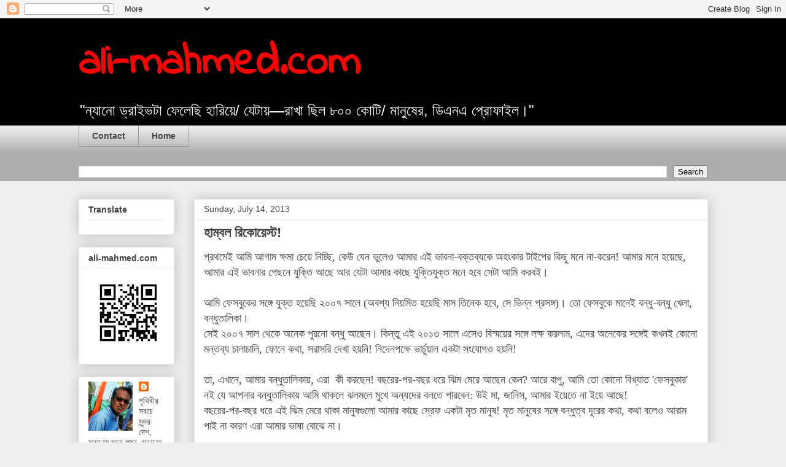

--- FILE ---
content_type: text/html; charset=UTF-8
request_url: https://www.ali-mahmed.com/2013/07/blog-post_14.html
body_size: 22815
content:
<!DOCTYPE html>
<html class='v2' dir='ltr' lang='en'>
<head>
<link href='https://www.blogger.com/static/v1/widgets/4128112664-css_bundle_v2.css' rel='stylesheet' type='text/css'/>
<meta content='width=1100' name='viewport'/>
<meta content='text/html; charset=UTF-8' http-equiv='Content-Type'/>
<meta content='blogger' name='generator'/>
<link href='https://www.ali-mahmed.com/favicon.ico' rel='icon' type='image/x-icon'/>
<link href='https://www.ali-mahmed.com/2013/07/blog-post_14.html' rel='canonical'/>
<link rel="alternate" type="application/atom+xml" title="ali-mahmed.com - Atom" href="https://www.ali-mahmed.com/feeds/posts/default" />
<link rel="alternate" type="application/rss+xml" title="ali-mahmed.com - RSS" href="https://www.ali-mahmed.com/feeds/posts/default?alt=rss" />
<link rel="service.post" type="application/atom+xml" title="ali-mahmed.com - Atom" href="https://www.blogger.com/feeds/1920869729461335876/posts/default" />

<link rel="alternate" type="application/atom+xml" title="ali-mahmed.com - Atom" href="https://www.ali-mahmed.com/feeds/5966827381350099319/comments/default" />
<!--Can't find substitution for tag [blog.ieCssRetrofitLinks]-->
<meta content='https://www.ali-mahmed.com/2013/07/blog-post_14.html' property='og:url'/>
<meta content='হাম্বল রিকোয়েস্ট!' property='og:title'/>
<meta content='' property='og:description'/>
<title>ali-mahmed.com: হ&#2494;ম&#2509;বল র&#2495;ক&#2507;য়&#2503;স&#2509;ট!</title>
<style type='text/css'>@font-face{font-family:'Indie Flower';font-style:normal;font-weight:400;font-display:swap;src:url(//fonts.gstatic.com/s/indieflower/v24/m8JVjfNVeKWVnh3QMuKkFcZVZ0uH99GUDs4k.woff2)format('woff2');unicode-range:U+0100-02BA,U+02BD-02C5,U+02C7-02CC,U+02CE-02D7,U+02DD-02FF,U+0304,U+0308,U+0329,U+1D00-1DBF,U+1E00-1E9F,U+1EF2-1EFF,U+2020,U+20A0-20AB,U+20AD-20C0,U+2113,U+2C60-2C7F,U+A720-A7FF;}@font-face{font-family:'Indie Flower';font-style:normal;font-weight:400;font-display:swap;src:url(//fonts.gstatic.com/s/indieflower/v24/m8JVjfNVeKWVnh3QMuKkFcZVaUuH99GUDg.woff2)format('woff2');unicode-range:U+0000-00FF,U+0131,U+0152-0153,U+02BB-02BC,U+02C6,U+02DA,U+02DC,U+0304,U+0308,U+0329,U+2000-206F,U+20AC,U+2122,U+2191,U+2193,U+2212,U+2215,U+FEFF,U+FFFD;}</style>
<style id='page-skin-1' type='text/css'><!--
/*
-----------------------------------------------
Blogger Template Style
Name:     Awesome Inc.
Designer: Tina Chen
URL:      tinachen.org
----------------------------------------------- */
/* Content
----------------------------------------------- */
body {
font: normal normal 14px Arial, Tahoma, Helvetica, FreeSans, sans-serif;
color: #444444;
background: #eeeeee none repeat scroll top left;
}
html body .content-outer {
min-width: 0;
max-width: 100%;
width: 100%;
}
a:link {
text-decoration: none;
color: #3778cd;
}
a:visited {
text-decoration: none;
color: #4d469c;
}
a:hover {
text-decoration: underline;
color: #3778cd;
}
.body-fauxcolumn-outer .cap-top {
position: absolute;
z-index: 1;
height: 276px;
width: 100%;
background: transparent none repeat-x scroll top left;
_background-image: none;
}
/* Columns
----------------------------------------------- */
.content-inner {
padding: 0;
}
.header-inner .section {
margin: 0 16px;
}
.tabs-inner .section {
margin: 0 16px;
}
.main-inner {
padding-top: 30px;
}
.main-inner .column-center-inner,
.main-inner .column-left-inner,
.main-inner .column-right-inner {
padding: 0 5px;
}
*+html body .main-inner .column-center-inner {
margin-top: -30px;
}
#layout .main-inner .column-center-inner {
margin-top: 0;
}
/* Header
----------------------------------------------- */
.header-outer {
margin: 0 0 0 0;
background: #000000 none repeat scroll 0 0;
}
.Header h1 {
font: normal bold 70px Indie Flower;
color: #ff0000;
text-shadow: 0 0 -1px #000000;
}
.Header h1 a {
color: #ff0000;
}
.Header .description {
font: normal normal 24px Arial, Tahoma, Helvetica, FreeSans, sans-serif;
color: #ffffff;
}
.header-inner .Header .titlewrapper,
.header-inner .Header .descriptionwrapper {
padding-left: 0;
padding-right: 0;
margin-bottom: 0;
}
.header-inner .Header .titlewrapper {
padding-top: 22px;
}
/* Tabs
----------------------------------------------- */
.tabs-outer {
overflow: hidden;
position: relative;
background: #eeeeee url(https://resources.blogblog.com/blogblog/data/1kt/awesomeinc/tabs_gradient_light.png) repeat scroll 0 0;
}
#layout .tabs-outer {
overflow: visible;
}
.tabs-cap-top, .tabs-cap-bottom {
position: absolute;
width: 100%;
border-top: 1px solid #999999;
}
.tabs-cap-bottom {
bottom: 0;
}
.tabs-inner .widget li a {
display: inline-block;
margin: 0;
padding: .6em 1.5em;
font: normal bold 14px Arial, Tahoma, Helvetica, FreeSans, sans-serif;
color: #444444;
border-top: 1px solid #999999;
border-bottom: 1px solid #999999;
border-left: 1px solid #999999;
height: 16px;
line-height: 16px;
}
.tabs-inner .widget li:last-child a {
border-right: 1px solid #999999;
}
.tabs-inner .widget li.selected a, .tabs-inner .widget li a:hover {
background: #666666 url(https://resources.blogblog.com/blogblog/data/1kt/awesomeinc/tabs_gradient_light.png) repeat-x scroll 0 -100px;
color: #ffffff;
}
/* Headings
----------------------------------------------- */
h2 {
font: normal bold 14px Arial, Tahoma, Helvetica, FreeSans, sans-serif;
color: #444444;
}
/* Widgets
----------------------------------------------- */
.main-inner .section {
margin: 0 27px;
padding: 0;
}
.main-inner .column-left-outer,
.main-inner .column-right-outer {
margin-top: 0;
}
#layout .main-inner .column-left-outer,
#layout .main-inner .column-right-outer {
margin-top: 0;
}
.main-inner .column-left-inner,
.main-inner .column-right-inner {
background: transparent none repeat 0 0;
-moz-box-shadow: 0 0 0 rgba(0, 0, 0, .2);
-webkit-box-shadow: 0 0 0 rgba(0, 0, 0, .2);
-goog-ms-box-shadow: 0 0 0 rgba(0, 0, 0, .2);
box-shadow: 0 0 0 rgba(0, 0, 0, .2);
-moz-border-radius: 0;
-webkit-border-radius: 0;
-goog-ms-border-radius: 0;
border-radius: 0;
}
#layout .main-inner .column-left-inner,
#layout .main-inner .column-right-inner {
margin-top: 0;
}
.sidebar .widget {
font: normal normal 14px Arial, Tahoma, Helvetica, FreeSans, sans-serif;
color: #444444;
}
.sidebar .widget a:link {
color: #3778cd;
}
.sidebar .widget a:visited {
color: #4d469c;
}
.sidebar .widget a:hover {
color: #3778cd;
}
.sidebar .widget h2 {
text-shadow: 0 0 -1px #000000;
}
.main-inner .widget {
background-color: #ffffff;
border: 1px solid #eeeeee;
padding: 0 15px 15px;
margin: 20px -16px;
-moz-box-shadow: 0 0 20px rgba(0, 0, 0, .2);
-webkit-box-shadow: 0 0 20px rgba(0, 0, 0, .2);
-goog-ms-box-shadow: 0 0 20px rgba(0, 0, 0, .2);
box-shadow: 0 0 20px rgba(0, 0, 0, .2);
-moz-border-radius: 0;
-webkit-border-radius: 0;
-goog-ms-border-radius: 0;
border-radius: 0;
}
.main-inner .widget h2 {
margin: 0 -15px;
padding: .6em 15px .5em;
border-bottom: 1px solid transparent;
}
.footer-inner .widget h2 {
padding: 0 0 .4em;
border-bottom: 1px solid transparent;
}
.main-inner .widget h2 + div, .footer-inner .widget h2 + div {
border-top: 1px solid #eeeeee;
padding-top: 8px;
}
.main-inner .widget .widget-content {
margin: 0 -15px;
padding: 7px 15px 0;
}
.main-inner .widget ul, .main-inner .widget #ArchiveList ul.flat {
margin: -8px -15px 0;
padding: 0;
list-style: none;
}
.main-inner .widget #ArchiveList {
margin: -8px 0 0;
}
.main-inner .widget ul li, .main-inner .widget #ArchiveList ul.flat li {
padding: .5em 15px;
text-indent: 0;
color: #666666;
border-top: 1px solid #eeeeee;
border-bottom: 1px solid transparent;
}
.main-inner .widget #ArchiveList ul li {
padding-top: .25em;
padding-bottom: .25em;
}
.main-inner .widget ul li:first-child, .main-inner .widget #ArchiveList ul.flat li:first-child {
border-top: none;
}
.main-inner .widget ul li:last-child, .main-inner .widget #ArchiveList ul.flat li:last-child {
border-bottom: none;
}
.post-body {
position: relative;
}
.main-inner .widget .post-body ul {
padding: 0 2.5em;
margin: .5em 0;
list-style: disc;
}
.main-inner .widget .post-body ul li {
padding: 0.25em 0;
margin-bottom: .25em;
color: #444444;
border: none;
}
.footer-inner .widget ul {
padding: 0;
list-style: none;
}
.widget .zippy {
color: #666666;
}
/* Posts
----------------------------------------------- */
body .main-inner .Blog {
padding: 0;
margin-bottom: 1em;
background-color: transparent;
border: none;
-moz-box-shadow: 0 0 0 rgba(0, 0, 0, 0);
-webkit-box-shadow: 0 0 0 rgba(0, 0, 0, 0);
-goog-ms-box-shadow: 0 0 0 rgba(0, 0, 0, 0);
box-shadow: 0 0 0 rgba(0, 0, 0, 0);
}
.main-inner .section:last-child .Blog:last-child {
padding: 0;
margin-bottom: 1em;
}
.main-inner .widget h2.date-header {
margin: 0 -15px 1px;
padding: 0 0 0 0;
font: normal normal 14px Arial, Tahoma, Helvetica, FreeSans, sans-serif;
color: #444444;
background: transparent none no-repeat scroll top left;
border-top: 0 solid #eeeeee;
border-bottom: 1px solid transparent;
-moz-border-radius-topleft: 0;
-moz-border-radius-topright: 0;
-webkit-border-top-left-radius: 0;
-webkit-border-top-right-radius: 0;
border-top-left-radius: 0;
border-top-right-radius: 0;
position: static;
bottom: 100%;
right: 15px;
text-shadow: 0 0 -1px #000000;
}
.main-inner .widget h2.date-header span {
font: normal normal 14px Arial, Tahoma, Helvetica, FreeSans, sans-serif;
display: block;
padding: .5em 15px;
border-left: 0 solid #eeeeee;
border-right: 0 solid #eeeeee;
}
.date-outer {
position: relative;
margin: 30px 0 20px;
padding: 0 15px;
background-color: #ffffff;
border: 1px solid #eeeeee;
-moz-box-shadow: 0 0 20px rgba(0, 0, 0, .2);
-webkit-box-shadow: 0 0 20px rgba(0, 0, 0, .2);
-goog-ms-box-shadow: 0 0 20px rgba(0, 0, 0, .2);
box-shadow: 0 0 20px rgba(0, 0, 0, .2);
-moz-border-radius: 0;
-webkit-border-radius: 0;
-goog-ms-border-radius: 0;
border-radius: 0;
}
.date-outer:first-child {
margin-top: 0;
}
.date-outer:last-child {
margin-bottom: 20px;
-moz-border-radius-bottomleft: 0;
-moz-border-radius-bottomright: 0;
-webkit-border-bottom-left-radius: 0;
-webkit-border-bottom-right-radius: 0;
-goog-ms-border-bottom-left-radius: 0;
-goog-ms-border-bottom-right-radius: 0;
border-bottom-left-radius: 0;
border-bottom-right-radius: 0;
}
.date-posts {
margin: 0 -15px;
padding: 0 15px;
clear: both;
}
.post-outer, .inline-ad {
border-top: 1px solid #eeeeee;
margin: 0 -15px;
padding: 15px 15px;
}
.post-outer {
padding-bottom: 10px;
}
.post-outer:first-child {
padding-top: 0;
border-top: none;
}
.post-outer:last-child, .inline-ad:last-child {
border-bottom: none;
}
.post-body {
position: relative;
}
.post-body img {
padding: 8px;
background: transparent;
border: 1px solid transparent;
-moz-box-shadow: 0 0 0 rgba(0, 0, 0, .2);
-webkit-box-shadow: 0 0 0 rgba(0, 0, 0, .2);
box-shadow: 0 0 0 rgba(0, 0, 0, .2);
-moz-border-radius: 0;
-webkit-border-radius: 0;
border-radius: 0;
}
h3.post-title, h4 {
font: normal bold 22px Arial, Tahoma, Helvetica, FreeSans, sans-serif;
color: #444444;
}
h3.post-title a {
font: normal bold 22px Arial, Tahoma, Helvetica, FreeSans, sans-serif;
color: #444444;
}
h3.post-title a:hover {
color: #3778cd;
text-decoration: underline;
}
.post-header {
margin: 0 0 1em;
}
.post-body {
line-height: 1.4;
}
.post-outer h2 {
color: #444444;
}
.post-footer {
margin: 1.5em 0 0;
}
#blog-pager {
padding: 15px;
font-size: 120%;
background-color: #ffffff;
border: 1px solid #eeeeee;
-moz-box-shadow: 0 0 20px rgba(0, 0, 0, .2);
-webkit-box-shadow: 0 0 20px rgba(0, 0, 0, .2);
-goog-ms-box-shadow: 0 0 20px rgba(0, 0, 0, .2);
box-shadow: 0 0 20px rgba(0, 0, 0, .2);
-moz-border-radius: 0;
-webkit-border-radius: 0;
-goog-ms-border-radius: 0;
border-radius: 0;
-moz-border-radius-topleft: 0;
-moz-border-radius-topright: 0;
-webkit-border-top-left-radius: 0;
-webkit-border-top-right-radius: 0;
-goog-ms-border-top-left-radius: 0;
-goog-ms-border-top-right-radius: 0;
border-top-left-radius: 0;
border-top-right-radius-topright: 0;
margin-top: 1em;
}
.blog-feeds, .post-feeds {
margin: 1em 0;
text-align: center;
color: #444444;
}
.blog-feeds a, .post-feeds a {
color: #3778cd;
}
.blog-feeds a:visited, .post-feeds a:visited {
color: #4d469c;
}
.blog-feeds a:hover, .post-feeds a:hover {
color: #3778cd;
}
.post-outer .comments {
margin-top: 2em;
}
/* Comments
----------------------------------------------- */
.comments .comments-content .icon.blog-author {
background-repeat: no-repeat;
background-image: url([data-uri]);
}
.comments .comments-content .loadmore a {
border-top: 1px solid #999999;
border-bottom: 1px solid #999999;
}
.comments .continue {
border-top: 2px solid #999999;
}
/* Footer
----------------------------------------------- */
.footer-outer {
margin: -20px 0 -1px;
padding: 20px 0 0;
color: #444444;
overflow: hidden;
}
.footer-fauxborder-left {
border-top: 1px solid #eeeeee;
background: #ffffff none repeat scroll 0 0;
-moz-box-shadow: 0 0 20px rgba(0, 0, 0, .2);
-webkit-box-shadow: 0 0 20px rgba(0, 0, 0, .2);
-goog-ms-box-shadow: 0 0 20px rgba(0, 0, 0, .2);
box-shadow: 0 0 20px rgba(0, 0, 0, .2);
margin: 0 -20px;
}
/* Mobile
----------------------------------------------- */
body.mobile {
background-size: auto;
}
.mobile .body-fauxcolumn-outer {
background: transparent none repeat scroll top left;
}
*+html body.mobile .main-inner .column-center-inner {
margin-top: 0;
}
.mobile .main-inner .widget {
padding: 0 0 15px;
}
.mobile .main-inner .widget h2 + div,
.mobile .footer-inner .widget h2 + div {
border-top: none;
padding-top: 0;
}
.mobile .footer-inner .widget h2 {
padding: 0.5em 0;
border-bottom: none;
}
.mobile .main-inner .widget .widget-content {
margin: 0;
padding: 7px 0 0;
}
.mobile .main-inner .widget ul,
.mobile .main-inner .widget #ArchiveList ul.flat {
margin: 0 -15px 0;
}
.mobile .main-inner .widget h2.date-header {
right: 0;
}
.mobile .date-header span {
padding: 0.4em 0;
}
.mobile .date-outer:first-child {
margin-bottom: 0;
border: 1px solid #eeeeee;
-moz-border-radius-topleft: 0;
-moz-border-radius-topright: 0;
-webkit-border-top-left-radius: 0;
-webkit-border-top-right-radius: 0;
-goog-ms-border-top-left-radius: 0;
-goog-ms-border-top-right-radius: 0;
border-top-left-radius: 0;
border-top-right-radius: 0;
}
.mobile .date-outer {
border-color: #eeeeee;
border-width: 0 1px 1px;
}
.mobile .date-outer:last-child {
margin-bottom: 0;
}
.mobile .main-inner {
padding: 0;
}
.mobile .header-inner .section {
margin: 0;
}
.mobile .post-outer, .mobile .inline-ad {
padding: 5px 0;
}
.mobile .tabs-inner .section {
margin: 0 10px;
}
.mobile .main-inner .widget h2 {
margin: 0;
padding: 0;
}
.mobile .main-inner .widget h2.date-header span {
padding: 0;
}
.mobile .main-inner .widget .widget-content {
margin: 0;
padding: 7px 0 0;
}
.mobile #blog-pager {
border: 1px solid transparent;
background: #ffffff none repeat scroll 0 0;
}
.mobile .main-inner .column-left-inner,
.mobile .main-inner .column-right-inner {
background: transparent none repeat 0 0;
-moz-box-shadow: none;
-webkit-box-shadow: none;
-goog-ms-box-shadow: none;
box-shadow: none;
}
.mobile .date-posts {
margin: 0;
padding: 0;
}
.mobile .footer-fauxborder-left {
margin: 0;
border-top: inherit;
}
.mobile .main-inner .section:last-child .Blog:last-child {
margin-bottom: 0;
}
.mobile-index-contents {
color: #444444;
}
.mobile .mobile-link-button {
background: #3778cd url(https://resources.blogblog.com/blogblog/data/1kt/awesomeinc/tabs_gradient_light.png) repeat scroll 0 0;
}
.mobile-link-button a:link, .mobile-link-button a:visited {
color: #ffffff;
}
.mobile .tabs-inner .PageList .widget-content {
background: transparent;
border-top: 1px solid;
border-color: #999999;
color: #444444;
}
.mobile .tabs-inner .PageList .widget-content .pagelist-arrow {
border-left: 1px solid #999999;
}

--></style>
<style id='template-skin-1' type='text/css'><!--
body {
min-width: 1057px;
}
.content-outer, .content-fauxcolumn-outer, .region-inner {
min-width: 1057px;
max-width: 1057px;
_width: 1057px;
}
.main-inner .columns {
padding-left: 188px;
padding-right: 0px;
}
.main-inner .fauxcolumn-center-outer {
left: 188px;
right: 0px;
/* IE6 does not respect left and right together */
_width: expression(this.parentNode.offsetWidth -
parseInt("188px") -
parseInt("0px") + 'px');
}
.main-inner .fauxcolumn-left-outer {
width: 188px;
}
.main-inner .fauxcolumn-right-outer {
width: 0px;
}
.main-inner .column-left-outer {
width: 188px;
right: 100%;
margin-left: -188px;
}
.main-inner .column-right-outer {
width: 0px;
margin-right: -0px;
}
#layout {
min-width: 0;
}
#layout .content-outer {
min-width: 0;
width: 800px;
}
#layout .region-inner {
min-width: 0;
width: auto;
}
body#layout div.add_widget {
padding: 8px;
}
body#layout div.add_widget a {
margin-left: 32px;
}
--></style>
<link href='https://www.blogger.com/dyn-css/authorization.css?targetBlogID=1920869729461335876&amp;zx=eedbe5ed-b506-4c05-b035-88953b3764aa' media='none' onload='if(media!=&#39;all&#39;)media=&#39;all&#39;' rel='stylesheet'/><noscript><link href='https://www.blogger.com/dyn-css/authorization.css?targetBlogID=1920869729461335876&amp;zx=eedbe5ed-b506-4c05-b035-88953b3764aa' rel='stylesheet'/></noscript>
<meta name='google-adsense-platform-account' content='ca-host-pub-1556223355139109'/>
<meta name='google-adsense-platform-domain' content='blogspot.com'/>

</head>
<body class='loading variant-light'>
<div class='navbar section' id='navbar' name='Navbar'><div class='widget Navbar' data-version='1' id='Navbar1'><script type="text/javascript">
    function setAttributeOnload(object, attribute, val) {
      if(window.addEventListener) {
        window.addEventListener('load',
          function(){ object[attribute] = val; }, false);
      } else {
        window.attachEvent('onload', function(){ object[attribute] = val; });
      }
    }
  </script>
<div id="navbar-iframe-container"></div>
<script type="text/javascript" src="https://apis.google.com/js/platform.js"></script>
<script type="text/javascript">
      gapi.load("gapi.iframes:gapi.iframes.style.bubble", function() {
        if (gapi.iframes && gapi.iframes.getContext) {
          gapi.iframes.getContext().openChild({
              url: 'https://www.blogger.com/navbar/1920869729461335876?po\x3d5966827381350099319\x26origin\x3dhttps://www.ali-mahmed.com',
              where: document.getElementById("navbar-iframe-container"),
              id: "navbar-iframe"
          });
        }
      });
    </script><script type="text/javascript">
(function() {
var script = document.createElement('script');
script.type = 'text/javascript';
script.src = '//pagead2.googlesyndication.com/pagead/js/google_top_exp.js';
var head = document.getElementsByTagName('head')[0];
if (head) {
head.appendChild(script);
}})();
</script>
</div></div>
<div class='body-fauxcolumns'>
<div class='fauxcolumn-outer body-fauxcolumn-outer'>
<div class='cap-top'>
<div class='cap-left'></div>
<div class='cap-right'></div>
</div>
<div class='fauxborder-left'>
<div class='fauxborder-right'></div>
<div class='fauxcolumn-inner'>
</div>
</div>
<div class='cap-bottom'>
<div class='cap-left'></div>
<div class='cap-right'></div>
</div>
</div>
</div>
<div class='content'>
<div class='content-fauxcolumns'>
<div class='fauxcolumn-outer content-fauxcolumn-outer'>
<div class='cap-top'>
<div class='cap-left'></div>
<div class='cap-right'></div>
</div>
<div class='fauxborder-left'>
<div class='fauxborder-right'></div>
<div class='fauxcolumn-inner'>
</div>
</div>
<div class='cap-bottom'>
<div class='cap-left'></div>
<div class='cap-right'></div>
</div>
</div>
</div>
<div class='content-outer'>
<div class='content-cap-top cap-top'>
<div class='cap-left'></div>
<div class='cap-right'></div>
</div>
<div class='fauxborder-left content-fauxborder-left'>
<div class='fauxborder-right content-fauxborder-right'></div>
<div class='content-inner'>
<header>
<div class='header-outer'>
<div class='header-cap-top cap-top'>
<div class='cap-left'></div>
<div class='cap-right'></div>
</div>
<div class='fauxborder-left header-fauxborder-left'>
<div class='fauxborder-right header-fauxborder-right'></div>
<div class='region-inner header-inner'>
<div class='header section' id='header' name='Header'><div class='widget Header' data-version='1' id='Header1'>
<div id='header-inner'>
<div class='titlewrapper'>
<h1 class='title'>
<a href='https://www.ali-mahmed.com/'>
ali-mahmed.com
</a>
</h1>
</div>
<div class='descriptionwrapper'>
<p class='description'><span>"ন&#2509;য&#2494;ন&#2507; ড&#2509;র&#2494;ইভট&#2494; ফ&#2503;ল&#2503;ছ&#2495; হ&#2494;র&#2495;য়&#2503;/ য&#2503;ট&#2494;য়&#8212;র&#2494;খ&#2494; ছ&#2495;ল ৮০০ ক&#2507;ট&#2495;/ ম&#2494;ন&#2497;ষ&#2503;র, ড&#2495;এনএ প&#2509;র&#2507;ফ&#2494;ইল&#2404;"</span></p>
</div>
</div>
</div></div>
</div>
</div>
<div class='header-cap-bottom cap-bottom'>
<div class='cap-left'></div>
<div class='cap-right'></div>
</div>
</div>
</header>
<div class='tabs-outer'>
<div class='tabs-cap-top cap-top'>
<div class='cap-left'></div>
<div class='cap-right'></div>
</div>
<div class='fauxborder-left tabs-fauxborder-left'>
<div class='fauxborder-right tabs-fauxborder-right'></div>
<div class='region-inner tabs-inner'>
<div class='tabs section' id='crosscol' name='Cross-Column'><div class='widget PageList' data-version='1' id='PageList1'>
<div class='widget-content'>
<ul>
<li>
<a href='https://www.ali-mahmed.com/p/contact.html'>Contact</a>
</li>
<li>
<a href='https://www.ali-mahmed.com/'>Home</a>
</li>
</ul>
<div class='clear'></div>
</div>
</div></div>
<div class='tabs section' id='crosscol-overflow' name='Cross-Column 2'><div class='widget BlogSearch' data-version='1' id='BlogSearch1'>
<h2 class='title'>Search</h2>
<div class='widget-content'>
<div id='BlogSearch1_form'>
<form action='https://www.ali-mahmed.com/search' class='gsc-search-box' target='_top'>
<table cellpadding='0' cellspacing='0' class='gsc-search-box'>
<tbody>
<tr>
<td class='gsc-input'>
<input autocomplete='off' class='gsc-input' name='q' size='10' title='search' type='text' value=''/>
</td>
<td class='gsc-search-button'>
<input class='gsc-search-button' title='search' type='submit' value='Search'/>
</td>
</tr>
</tbody>
</table>
</form>
</div>
</div>
<div class='clear'></div>
</div></div>
</div>
</div>
<div class='tabs-cap-bottom cap-bottom'>
<div class='cap-left'></div>
<div class='cap-right'></div>
</div>
</div>
<div class='main-outer'>
<div class='main-cap-top cap-top'>
<div class='cap-left'></div>
<div class='cap-right'></div>
</div>
<div class='fauxborder-left main-fauxborder-left'>
<div class='fauxborder-right main-fauxborder-right'></div>
<div class='region-inner main-inner'>
<div class='columns fauxcolumns'>
<div class='fauxcolumn-outer fauxcolumn-center-outer'>
<div class='cap-top'>
<div class='cap-left'></div>
<div class='cap-right'></div>
</div>
<div class='fauxborder-left'>
<div class='fauxborder-right'></div>
<div class='fauxcolumn-inner'>
</div>
</div>
<div class='cap-bottom'>
<div class='cap-left'></div>
<div class='cap-right'></div>
</div>
</div>
<div class='fauxcolumn-outer fauxcolumn-left-outer'>
<div class='cap-top'>
<div class='cap-left'></div>
<div class='cap-right'></div>
</div>
<div class='fauxborder-left'>
<div class='fauxborder-right'></div>
<div class='fauxcolumn-inner'>
</div>
</div>
<div class='cap-bottom'>
<div class='cap-left'></div>
<div class='cap-right'></div>
</div>
</div>
<div class='fauxcolumn-outer fauxcolumn-right-outer'>
<div class='cap-top'>
<div class='cap-left'></div>
<div class='cap-right'></div>
</div>
<div class='fauxborder-left'>
<div class='fauxborder-right'></div>
<div class='fauxcolumn-inner'>
</div>
</div>
<div class='cap-bottom'>
<div class='cap-left'></div>
<div class='cap-right'></div>
</div>
</div>
<!-- corrects IE6 width calculation -->
<div class='columns-inner'>
<div class='column-center-outer'>
<div class='column-center-inner'>
<div class='main section' id='main' name='Main'><div class='widget Blog' data-version='1' id='Blog1'>
<div class='blog-posts hfeed'>

          <div class="date-outer">
        
<h2 class='date-header'><span>Sunday, July 14, 2013</span></h2>

          <div class="date-posts">
        
<div class='post-outer'>
<div class='post hentry uncustomized-post-template' itemprop='blogPost' itemscope='itemscope' itemtype='http://schema.org/BlogPosting'>
<meta content='1920869729461335876' itemprop='blogId'/>
<meta content='5966827381350099319' itemprop='postId'/>
<a name='5966827381350099319'></a>
<h3 class='post-title entry-title' itemprop='name'>
হ&#2494;ম&#2509;বল র&#2495;ক&#2507;য়&#2503;স&#2509;ট!
</h3>
<div class='post-header'>
<div class='post-header-line-1'></div>
</div>
<div class='post-body entry-content' id='post-body-5966827381350099319' itemprop='description articleBody'>
<div dir="ltr" style="text-align: left;" trbidi="on">
<span style="font-family: SolaimanLipi; font-size: 130%;">প&#2509;রথম&#2503;ই আম&#2495; আগ&#2494;ম ক&#2509;ষম&#2494; চ&#2503;য়&#2503; ন&#2495;চ&#2509;ছ&#2495;, ক&#2503;উ য&#2503;ন ভ&#2497;ল&#2503;ও আম&#2494;র এই ভ&#2494;বন&#2494;-বক&#2509;তব&#2509;যক&#2503; অহ&#2434;ক&#2494;র ট&#2494;ইপ&#2503;র ক&#2495;ছ&#2497; মন&#2503; ন&#2494;-কর&#2503;ন! আম&#2494;র মন&#2503; হয়&#2503;ছ&#2503;, আম&#2494;র এই ভ&#2494;বন&#2494;র প&#2503;ছন&#2503; য&#2497;ক&#2509;ত&#2495; আছ&#2503; আর য&#2503;ট&#2494; আম&#2494;র ক&#2494;ছ&#2503; য&#2497;ক&#2509;ত&#2495;য&#2497;ক&#2509;ত মন&#2503; হব&#2503; স&#2503;ট&#2494; আম&#2495; করবই&#2404;<br /><br />আম&#2495; ফ&#2503;সব&#2497;ক&#2503;র সঙ&#2509;গ&#2503; য&#2497;ক&#2509;ত হয়&#2503;ছ&#2495; ২০০৭ স&#2494;ল&#2503; (অবশ&#2509;য ন&#2495;য়ম&#2495;ত হয়&#2503;ছ&#2495; ম&#2494;স ত&#2495;ন&#2503;ক হব&#2503;, স&#2503; ভ&#2495;ন&#2509;ন প&#2509;রসঙ&#2509;গ)&#2404; ত&#2507; ফ&#2503;সব&#2497;ক&#2503; ম&#2494;ন&#2503;ই বন&#2509;ধ&#2497;-বন&#2509;ধ&#2497; খ&#2503;ল&#2494;, বন&#2509;ধ&#2497;ত&#2494;ল&#2495;ক&#2494;&#2404;<br />স&#2503;ই ২০০৭ স&#2494;ল থ&#2503;ক&#2503; অন&#2503;ক প&#2497;রন&#2507; বন&#2509;ধ&#2497; আছ&#2503;ন&#2404; ক&#2495;ন&#2509;ত&#2497; এই ২০১৩ স&#2494;ল&#2503; এস&#2503;ও ব&#2495;স&#2509;ময়&#2503;র সঙ&#2509;গ&#2503; লক&#2509;ষ করল&#2494;ম, এদ&#2503;র অন&#2503;ক&#2503;র সঙ&#2509;গ&#2503;ই কখনই ক&#2507;ন&#2507; মন&#2509;তব&#2509;য চ&#2494;ল&#2494;চ&#2494;ল&#2495;, ফ&#2507;ন&#2503; কথ&#2494;, সর&#2494;সর&#2495; দ&#2503;খ&#2494; হয়ন&#2495;! ন&#2495;দ&#2503;নপক&#2509;ষ&#2503; ভ&#2494;র&#2509;চ&#2497;য়&#2494;ল একট&#2494; স&#2434;য&#2507;গও হয়ন&#2495;!<br /><br />ত&#2494;, এখ&#2494;ন&#2503;, আম&#2494;র বন&#2509;ধ&#2497;ত&#2494;ল&#2495;ক&#2494;য়, এর&#2494;&nbsp; ক&#2496; করছ&#2503;ন! বছর&#2503;র-পর-বছর ধর&#2503; ঝ&#2495;ম ম&#2503;র&#2503; আছ&#2503;ন ক&#2503;ন? আর&#2503; ব&#2494;প&#2497;, আম&#2495; ত&#2507; ক&#2507;ন&#2507; ব&#2495;খ&#2509;য&#2494;ত 'ফ&#2503;সব&#2497;ক&#2494;র' নই য&#2503; আপন&#2494;র বন&#2509;ধ&#2497;ত&#2494;ল&#2495;ক&#2494;য় আম&#2495; থ&#2494;কল&#2503; ঝলমল&#2503; ম&#2497;খ&#2503; অন&#2509;যদ&#2503;র বলত&#2503; প&#2494;রব&#2503;ন: উই ম&#2494;, জ&#2494;ন&#2495;স, আম&#2494;র ইয়&#2503;ত&#2503; ন&#2494; ইয়&#2503; আছ&#2503;!<br />বছর&#2503;র-পর-বছর ধর&#2503; এই ঝ&#2495;ম ম&#2503;র&#2503; থ&#2494;ক&#2494; ম&#2494;ন&#2497;ষগ&#2497;ল&#2507; আম&#2494;র ক&#2494;ছ&#2503; স&#2509;র&#2503;ফ একট&#2494; ম&#2499;ত ম&#2494;ন&#2497;ষ! ম&#2499;ত ম&#2494;ন&#2497;ষ&#2503;র সঙ&#2509;গ&#2503; বন&#2509;ধ&#2497;ত&#2509;ব দ&#2498;র&#2503;র কথ&#2494;, কথ&#2494; বল&#2503;ও আর&#2494;ম প&#2494;ই ন&#2494; ক&#2494;রণ এর&#2494; আম&#2494;র ভ&#2494;ষ&#2494; ব&#2507;ঝ&#2503; ন&#2494;&#2404;<br /><br />আম&#2494;র বন&#2509;ধ&#2497;ত&#2494;ল&#2495;ক&#2494;য় এই সমস&#2509;ত ল&#2494;শ থ&#2494;ক&#2494;র চ&#2503;য়&#2503; অল&#2509;পবয়স&#2495; স&#2503;ই ছ&#2503;ল&#2503;ট&#2495;ক&#2503;ও অন&#2503;ক গ&#2497;র&#2497;ত&#2509;বপ&#2498;র&#2509;ণ মন&#2503; হয় য&#2503; অবল&#2496;ল&#2494;য় আম&#2494;ক&#2503; জ&#2495;জ&#2509;ঞ&#2503;স করত&#2503; প&#2494;র&#2503;, 'ভ&#2494;ই, এই ছফ&#2494; ম&#2494;ন&#2497;ষট&#2495; ক&#2503; ছ&#2495;ল&#2503;ন'? এক&#2503; অত&#2495; আনন&#2509;দ&#2503;র সঙ&#2509;গ&#2503; উত&#2509;তর দ&#2495;ত&#2503; আম&#2494;র ক&#2507;ন&#2507; ক&#2509;ল&#2494;ন&#2509;ত&#2495; ন&#2494;ই, 'ত&#2495;ন&#2495; (ছফ&#2494;) ক&#2503;বল এই দ&#2503;শ&#2503;র প&#2509;রথ&#2495;তযশ&#2494; একজন ল&#2503;খকই ছ&#2495;ল&#2503;ন ন&#2494;, ছ&#2495;ল&#2503;ন অস&#2494;ধ&#2494;রণ একজন ম&#2494;ন&#2497;ষও'&#2404;<br />এমন&#2495;ত&#2503; প&#2509;র&#2494;য়শ এই প&#2509;রজন&#2509;ম&#2503;র জ&#2494;ন&#2494;র ত&#2496;ব&#2509;র আগ&#2509;রহ আম&#2494;ক&#2503; ম&#2497;গ&#2509;ধ কর&#2503;!<br /><br />ত&#2507;, ঝ&#2495;ম ম&#2503;র&#2503; থ&#2494;ক&#2494; এই সমস&#2509;ত ল&#2494;শদ&#2503;র উদ&#2509;দ&#2503;শ&#2509;য বলছ&#2495;, আপন&#2495; আম&#2494;র বন&#2509;ধ&#2497;, এই সব রস&#2495;কত&#2494;র আম&#2494;র প&#2509;রয়&#2507;জন ন&#2494;ই&#2404; (আর য&#2503;খ&#2494;ন&#2503; বন&#2509;ধ&#2497;র স&#2434;খ&#2509;য&#2494; অধ&#2495;ক হল&#2503; ব&#2509;য&#2494;ট&#2494; জ&#2497;ক&#2494;রব&#2494;র&#2509;গ যখন 'ট&#2509;যক&#2494;ট&#2497;ক&#2494;' দ&#2503;য় ন&#2494; ত&#2494;হল&#2503; এই পন&#2509;ডশ&#2509;রম অর&#2509;থহ&#2496;ন!) স&#2503;ই সব ঝ&#2495;ম ম&#2503;র&#2503; থ&#2494;ক&#2494; স&#2509;য&#2494;র&#2503;র&#2494;, এখনই আপন&#2494;দ&#2503;র গ&#2494;ট&#2509;ট&#2495;-ব&#2507;&#2433;চক&#2494; গ&#2507;ল কর&#2503;ন এব&#2434; আম&#2494;র এখ&#2494;ন থ&#2503;ক&#2503; সম&#2509;ম&#2494;ন&#2503;র সঙ&#2509;গ&#2503; ব&#2495;দ&#2494;য় হন, আম&#2494;ক&#2503; দয়&#2494; কর&#2503; আপন&#2494;র বন&#2509;ধ&#2497;ত&#2494;ল&#2495;ক&#2494; থ&#2503;ক&#2503; ছ&#2494;&#2433;ট&#2494;ই কর&#2503;&#2404;<br /><br />ল&#2494;শ&#2503;র গন&#2509;ধ আম&#2494;র সহ&#2509;য হয় ন&#2494; ত&#2494;ই এরপর ল&#2494;শ ন&#2494;ম&#2503;র এরকম ক&#2494;উক&#2503; দ&#2503;খল&#2503;ই স&#2507;জ&#2494; ভ&#2494;গ&#2494;ড়...&#2404;&nbsp; </span></div>
<div style='clear: both;'></div>
</div>
<div class='post-footer'>
<div class='post-footer-line post-footer-line-1'>
<span class='post-author vcard'>
প&#2507;স&#2509;ট&#2503; মন&#2509;তব&#2509;য&#2503;র দ&#2494;য়-দ&#2494;য়&#2495;ত&#2509;ব মন&#2509;তব&#2509;যক&#2494;র&#2496;র
<span class='fn' itemprop='author' itemscope='itemscope' itemtype='http://schema.org/Person'>
<meta content='https://www.blogger.com/profile/07767534532688688553' itemprop='url'/>
<a class='g-profile' href='https://www.blogger.com/profile/07767534532688688553' rel='author' title='author profile'>
<span itemprop='name'>আল&#2496; ম&#2494;হম&#2503;দ - ali mahmed</span>
</a>
</span>
</span>
<span class='post-timestamp'>
সময়
<meta content='https://www.ali-mahmed.com/2013/07/blog-post_14.html' itemprop='url'/>
<a class='timestamp-link' href='https://www.ali-mahmed.com/2013/07/blog-post_14.html' rel='bookmark' title='permanent link'><abbr class='published' itemprop='datePublished' title='2013-07-14T15:31:00+06:00'>3:31&#8239;PM</abbr></a>
</span>
<span class='post-comment-link'>
</span>
<span class='post-icons'>
<span class='item-action'>
<a href='https://www.blogger.com/email-post/1920869729461335876/5966827381350099319' title='Email Post'>
<img alt='' class='icon-action' height='13' src='https://resources.blogblog.com/img/icon18_email.gif' width='18'/>
</a>
</span>
<span class='item-control blog-admin pid-1792607082'>
<a href='https://www.blogger.com/post-edit.g?blogID=1920869729461335876&postID=5966827381350099319&from=pencil' title='Edit Post'>
<img alt='' class='icon-action' height='18' src='https://resources.blogblog.com/img/icon18_edit_allbkg.gif' width='18'/>
</a>
</span>
</span>
<div class='post-share-buttons goog-inline-block'>
<a class='goog-inline-block share-button sb-email' href='https://www.blogger.com/share-post.g?blogID=1920869729461335876&postID=5966827381350099319&target=email' target='_blank' title='Email This'><span class='share-button-link-text'>Email This</span></a><a class='goog-inline-block share-button sb-blog' href='https://www.blogger.com/share-post.g?blogID=1920869729461335876&postID=5966827381350099319&target=blog' onclick='window.open(this.href, "_blank", "height=270,width=475"); return false;' target='_blank' title='BlogThis!'><span class='share-button-link-text'>BlogThis!</span></a><a class='goog-inline-block share-button sb-twitter' href='https://www.blogger.com/share-post.g?blogID=1920869729461335876&postID=5966827381350099319&target=twitter' target='_blank' title='Share to X'><span class='share-button-link-text'>Share to X</span></a><a class='goog-inline-block share-button sb-facebook' href='https://www.blogger.com/share-post.g?blogID=1920869729461335876&postID=5966827381350099319&target=facebook' onclick='window.open(this.href, "_blank", "height=430,width=640"); return false;' target='_blank' title='Share to Facebook'><span class='share-button-link-text'>Share to Facebook</span></a><a class='goog-inline-block share-button sb-pinterest' href='https://www.blogger.com/share-post.g?blogID=1920869729461335876&postID=5966827381350099319&target=pinterest' target='_blank' title='Share to Pinterest'><span class='share-button-link-text'>Share to Pinterest</span></a>
</div>
</div>
<div class='post-footer-line post-footer-line-2'>
<span class='post-labels'>
ব&#2495;ভ&#2494;গ
<a href='https://www.ali-mahmed.com/search/label/%E0%A6%95%E0%A7%8D%E0%A6%B7%E0%A7%8B%E0%A6%AD' rel='tag'>ক&#2509;ষ&#2507;ভ</a>
</span>
</div>
<div class='post-footer-line post-footer-line-3'>
<span class='post-location'>
</span>
</div>
</div>
</div>
<div class='comments' id='comments'>
<a name='comments'></a>
<h4>No comments:</h4>
<div id='Blog1_comments-block-wrapper'>
<dl class='avatar-comment-indent' id='comments-block'>
</dl>
</div>
<p class='comment-footer'>
<a href='https://www.blogger.com/comment/fullpage/post/1920869729461335876/5966827381350099319' onclick='javascript:window.open(this.href, "bloggerPopup", "toolbar=0,location=0,statusbar=1,menubar=0,scrollbars=yes,width=640,height=500"); return false;'>Post a Comment</a>
</p>
</div>
</div>

        </div></div>
      
</div>
<div class='blog-pager' id='blog-pager'>
<span id='blog-pager-newer-link'>
<a class='blog-pager-newer-link' href='https://www.ali-mahmed.com/2013/07/blog-post_20.html' id='Blog1_blog-pager-newer-link' title='Newer Post'>Newer Post</a>
</span>
<span id='blog-pager-older-link'>
<a class='blog-pager-older-link' href='https://www.ali-mahmed.com/2013/07/1971.html' id='Blog1_blog-pager-older-link' title='Older Post'>Older Post</a>
</span>
<a class='home-link' href='https://www.ali-mahmed.com/'>Home</a>
</div>
<div class='clear'></div>
<div class='post-feeds'>
<div class='feed-links'>
Subscribe to:
<a class='feed-link' href='https://www.ali-mahmed.com/feeds/5966827381350099319/comments/default' target='_blank' type='application/atom+xml'>Post Comments (Atom)</a>
</div>
</div>
</div><div class='widget LinkList' data-version='1' id='LinkList2'>
<div class='widget-content'>
<ul>
<li><a href='https://www.ali-mahmed.com/2020/04/blog-post_10.html'><span style="color: #cc0000;">কর&#2507;ন&#2494;ক&#2494;ল</a></li>
</ul>
<div class='clear'></div>
</div>
</div></div>
</div>
</div>
<div class='column-left-outer'>
<div class='column-left-inner'>
<aside>
<div class='sidebar section' id='sidebar-left-1'><div class='widget Translate' data-version='1' id='Translate1'>
<h2 class='title'>Translate</h2>
<div id='google_translate_element'></div>
<script>
    function googleTranslateElementInit() {
      new google.translate.TranslateElement({
        pageLanguage: 'en',
        autoDisplay: 'true',
        layout: google.translate.TranslateElement.InlineLayout.VERTICAL
      }, 'google_translate_element');
    }
  </script>
<script src='//translate.google.com/translate_a/element.js?cb=googleTranslateElementInit'></script>
<div class='clear'></div>
</div><div class='widget Image' data-version='1' id='Image1'>
<h2>ali-mahmed.com</h2>
<div class='widget-content'>
<img alt='ali-mahmed.com' height='130' id='Image1_img' src='https://blogger.googleusercontent.com/img/b/R29vZ2xl/AVvXsEhrlGjC-BbVEL9liPinJuggkkHtzYcUy0iF8YLd4EKK6IMYUQwLYVzBBLOcKi4G62d430p-MUUaRPVFhQXT502Tk77Rkmg6bbF53CEsdSMvZvKy1GR8zDg3qYUFroj_kPacqQ2EuLTjpX_N/s130/http___www_ali_mahmed_co.png' width='130'/>
<br/>
</div>
<div class='clear'></div>
</div><div class='widget Profile' data-version='1' id='Profile1'>
<div class='widget-content'>
<a href='https://www.blogger.com/profile/07767534532688688553'><img alt='My photo' class='profile-img' height='80' src='//blogger.googleusercontent.com/img/b/R29vZ2xl/AVvXsEgVHzP-ArPVIDwvnSktc6b5z0L0I23tEHtAr6nrSdStgxrM_6ycmSPlZMzB13J2uJsk4WqtalgWnCB10GCEbDHn2i1zxBOgzbdwljbdXYKLje8dtnjtz4H8dX-6QbEOmbwu0R2idiVy9a0h1Uo8bdhoGQ7uzw5VraSOfSWwSAcsDSwW0g/s220/A.jpg' width='72'/></a>
<dl class='profile-datablock'>
<dt class='profile-data'>
<a class='profile-name-link g-profile' href='https://www.blogger.com/profile/07767534532688688553' rel='author' style='background-image: url(//www.blogger.com/img/logo-16.png);'>
</a>
</dt>
<dd class='profile-data'>প&#2499;থ&#2495;ব&#2496;র সবচ&#2503; স&#2497;ন&#2509;দর দ&#2503;শ, সবচ&#2503;য়&#2503; স&#2497;ন&#2509;দর শহর, সবচ&#2503;য়&#2503; স&#2497;ন&#2509;দর গ&#2509;র&#2494;ম য&#2503;খ&#2494;ন&#2503;..., Bangladesh</dd>
</dl>
<a class='profile-link' href='https://www.blogger.com/profile/07767534532688688553' rel='author'>View my complete profile</a>
<div class='clear'></div>
</div>
</div><div class='widget LinkList' data-version='1' id='LinkList3'>
<h2>In plain english</h2>
<div class='widget-content'>
<ul>
<li><a href='https://www.ali-mahmed.com/2020/10/he-he-or-she-or.html'>He or She or ...</a></li>
<li><a href='https://www.ali-mahmed.com/2020/08/kitty-must-die.html'>kitty must die</a></li>
<li><a href='https://www.ali-mahmed.com/2010/05/mother-elephant.html'>Mother Elephant</a></li>
<li><a href='https://www.ali-mahmed.com/2010/04/ghost-day.html'>Ghost-day</a></li>
</ul>
<div class='clear'></div>
</div>
</div><div class='widget LinkList' data-version='1' id='LinkList5'>
<h2>আল&#2494;পচ&#2494;র&#2495;ত&#2494; এব&#2434;...</h2>
<div class='widget-content'>
<ul>
<li><a href='https://dailyasianage.com/news/283540/a-writers-passion-to-collect-rare-things'>* A writers passion..., The Asian Age</a></li>
<li><a href='https://tinyurl.com/kbwhpcwk'>* ইত&#2495;হ&#2494;স ঐত&#2495;হ&#2509;য&#2503;র স&#2434;গ&#2509;রহশ&#2494;ল&#2494;, দ&#2504;ন&#2495;ক প&#2509;রথম আল&#2507;</a></li>
<li><a href='https://www.youtube.com/watch?v=npWYEU-U06E&pp=[base64]'>* স&#2434;গ&#2509;রহশ&#2494;ল&#2494;য় আছ&#2503; দ&#2509;ব&#2495;ত&#2496;য় ব&#2495;শ&#2509;বয&#2497;&#2509;দ&#2509;ধ&#2503;র..., এখন ট&#2495;ভ&#2495;</a></li>
<li><a href='https://globalvoices.org/2010/04/11/bangladesh-bangla-blogs-at-the-bobs-meet-ali-mahmed/'>* Meet Ali Mahmed, Globalvoices</a></li>
<li><a href='https://www.youtube.com/watch?v=uRqgklrjo6E'>* শত বছর&#2503;র ন&#2495;দর&#2509;শন, The Business Standard</a></li>
<li><a href='https://www.facebook.com/share/v/19tQ2aTXg4/'>বসতব&#2494;ড়&#2495; ন&#2494;ক&#2495; য&#2494;দ&#2497;ঘর?, ন&#2494;গর&#2495;ক ট&#2495;ভ&#2495;</a></li>
<li><a href='https://es.globalvoices.org/2010/04/11/bangladesh-blogs-bengalies-en-los-bobs-conozcan-a-ali-mahmed/'>* Conozcan a Ali Mahmed: Globalvoices, Juan Manzioni</a></li>
<li><a href='https://chobiblog.blogspot.com/2011/03/blog-post_22.html'>* ক&#2494;রক ন&#2494;ট&#2509;য সম&#2509;প&#2509;রদ&#2494;য়</a></li>
<li><a href='https://www.dw.com/bn/%E0%A6%9C%E0%A7%9F-%E0%A6%B9%E0%A7%87%E0%A6%BE%E0%A6%95-%E0%A6%AC%E0%A6%BE%E0%A6%82%E0%A6%B2%E0%A6%BE-%E0%A6%AD%E0%A6%BE%E0%A6%B7%E0%A6%BE%E0%A6%B0-%E0%A6%9C%E0%A7%9F-%E0%A6%B9%E0%A7%87%E0%A6%BE%E0%A6%95-%E0%A6%AC%E0%A6%BE%E0%A6%82%E0%A6%B2%E0%A6%BE-%E0%A6%AC%E0%A7%8D%E0%A6%B2%E0%A6%97%E0%A7%87%E0%A6%B0-%E0%A6%86%E0%A6%B2%E0%A7%80-%E0%A6%AE%E0%A6%BE%E0%A6%B9%E0%A6%AE%E0%A7%87%E0%A6%A6/a-5721306'>* জয় হ&#2507;ক ব&#2494;&#2434;ল&#2494; ভ&#2494;ষ&#2494;র, Deutsche Welle</a></li>
<li><a href='https://www.dw.com/bn/%E0%A6%AC%E0%A7%8D%E0%A6%B2%E0%A6%97%E0%A6%BE%E0%A6%B0-%E0%A6%B6%E0%A7%81%E0%A6%AD%E0%A6%B0-%E0%A6%87%E0%A6%B6%E0%A6%95%E0%A7%81%E0%A6%B2-%E0%A6%AE%E0%A6%BF%E0%A6%B6%E0%A6%A8/a-6087822'>* আম&#2494;দ&#2503;র ইশক&#2497;ল, DW</a></li>
<li><a href='https://www.prothomalo.com/bangladesh/district/m5aelb7qiw'>ব&#2509;যক&#2509;ত&#2495; উদ&#2509;য&#2507;গ&#2503; গড়&#2494; এক স&#2434;গ&#2509;রহশ&#2494;ল&#2494;: দ&#2504;ন&#2495;ক প&#2509;রথম আল&#2507;</a></li>
</ul>
<div class='clear'></div>
</div>
</div><div class='widget Image' data-version='1' id='Image2'>
<div class='widget-content'>
<img alt='' height='61' id='Image2_img' src='https://blogger.googleusercontent.com/img/b/R29vZ2xl/AVvXsEhMTtOBBuzpVnjkJ2qFvLI8pmNHtv6edYT1PykQugAXT-G4F1DpSzJVxOWt4wQygnIwDRqZwWHuyUEmxW7HdoCcZKH7ZigfgkUscG2WZqsDnzDNs7aHdHNHSCErWU8_iuOoia14gk1_CB_J/s100/jury_bengali.gif' width='100'/>
<br/>
</div>
<div class='clear'></div>
</div><div class='widget Image' data-version='1' id='Image3'>
<div class='widget-content'>
<img alt='' height='61' id='Image3_img' src='https://blogger.googleusercontent.com/img/b/R29vZ2xl/AVvXsEieUJUGZIN-LlfJOpiUyBNOy_xKuTWAp6DcUWy9IuxlMgH7s-r7F7lqEVafW7lmoNbw6I4YlwVaZw023ZY_R2J-Pw6oqXTKaec7JhcWtRI3HLMQxbe7D54iZN7usFXAY5vz0xV6t6RLLJoC/s1600/user_bengali.gif' width='100'/>
<br/>
</div>
<div class='clear'></div>
</div><div class='widget LinkList' data-version='1' id='LinkList1'>
<h2>পছন&#2509;দ&#2503;র ল&#2503;খ&#2494;</h2>
<div class='widget-content'>
<ul>
<li><a href='https://www.ali-mahmed.com/2018/05/blog-post_8.html'>প&#2494;য়&#2503;র ন&#2496;চ&#2503; সর&#2509;ষ&#2503;&#2404;</a></li>
<li><a href='http://www.ali-mahmed.com/2009/05/blog-post_07.html'>আম&#2495; ক&#2503;উ ন&#2494;- আম&#2495; ক&#2495;ছ&#2497; ন&#2494; </a></li>
<li><a href='https://www.ali-mahmed.com/2016/08/blog-post.html'>ফ&#2494;র&#2494;জক&#2494;হ&#2495;ন&#2495;!</a></li>
<li><a href='http://www.ali-mahmed.com/2010/05/this-is-my-land.html'>This is my land... </a></li>
<li><a href='http://www.ali-mahmed.com/2012/02/blog-post.html'>বন&#2509;ধ&#2497;র জন&#2509;য এল&#2495;জ&#2495;</a></li>
<li><a href='http://www.ali-mahmed.com/2012/12/blog-post.html'>ক&#2507;র&#2509;ট-ম&#2494;র&#2509;শ&#2494;ল! </a></li>
<li><a href='http://www.ali-mahmed.com/2013/06/blog-post_6986.html'>ফ&#2494;ইভ হ&#2494;ন&#2509;ড&#2509;র&#2503;ড ড&#2503;ইজ! </a></li>
<li><a href='http://www.ali-mahmed.com/2013/03/blog-post_29.html'>প&#2509;রক&#2499;ত&#2495;: একট&#2495; চ&#2494;ব&#2497;ক&#2503;র ন&#2494;ম!</a></li>
<li><a href='https://www.ali-mahmed.com/2019/12/blog-post_86.html'>শপথ&#2404;</a></li>
<li><a href='http://www.ali-mahmed.com/2009/06/blog-post_4503.html'>ইম&#2494;ম স&#2494;হ&#2503;ব- আম&#2494;দ&#2503;র ব&#2494;ত&#2495;ওয়&#2494;ল&#2494;</a></li>
<li><a href='http://www.ali-mahmed.com/2010/04/blog-post_28.html'>ব&#2495;ব&#2503;ক&#2503;র সঙ&#2509;গ&#2503; কথ&#2507;পকথন</a></li>
<li><a href='http://www.ali-mahmed.com/2010/03/blog-post_24.html'>পথগ&#2494;তক, আম&#2495; বড়&#2507; এক&#2494; হয়&#2503; গ&#2503;ছ&#2495;</a></li>
<li><a href='http://www.ali-mahmed.com/2010/08/blog-post_11.html'>স&#2509;থ&#2494;পন&#2494;র ন&#2494;ম পর&#2495;বর&#2509;তন ন&#2494; কর&#2503; গ&#2507;ট&#2494; দ&#2503;শট&#2494;র ন&#2494;মই প&#2494;ল&#2509;ট&#2503; দ&#2495;ন</a></li>
<li><a href='http://www.ali-mahmed.com/2010/02/blog-post_23.html'>আদ&#2495;ম&#2494;ন&#2497;ষ: পড়&#2507;, শক&#2509;ত&#2495;ম&#2494;ন&#2503;র ন&#2494;ম&#2503;</a></li>
<li><a href='http://www.ali-mahmed.com/2008/07/blog-post_3333.html'>ল&#2494;ইফ- এচ&#2495;ভম&#2503;ন&#2509;ট- স&#2503;ক&#2509;র&#2495;ফ&#2494;ইস!</a></li>
<li><a href='http://www.ali-mahmed.com/2009/01/blog-post_7757.html'>জ&#2497;ইশ-শ&#2495;শ&#2497;র&#2494;, আগ&#2494;ম&#2495;ক&#2494;ল&#2503;র এক&#2503;কজন চলম&#2494;ন দ&#2494;নব</a></li>
<li><a href='http://www.ali-mahmed.com/2011/05/blog-post_30.html'>এন&#2509;ট&#2495;ক&#2503; রঙ&#2503;র প&#2509;রল&#2503;প চড়&#2494;ব&#2494;র মত ব&#2507;ক&#2494;ম&#2495; আর ন&#2494;ই</a></li>
<li><a href='http://www.ali-mahmed.com/2009/04/blog-post_06.html'>ত&#2494;&#2433;দ&#2503;র সন&#2509;ত&#2494;ন য&#2503;ন থ&#2494;ক&#2503; দ&#2497;ধ&#2503; ভ&#2494;ত&#2503;&#2404;</a></li>
<li><a href='http://www.ali-mahmed.com/2010/04/blog-post_9242.html'>য&#2494;র&#2494; ভ&#2494;ল ই&#2434;র&#2494;জ&#2495; জ&#2494;ন&#2503;ন ন&#2494; ত&#2494;র&#2494; শ&#2498;ল&#2503; চড়ব&#2503;ন</a></li>
<li><a href='http://www.ali-mahmed.com/2009/02/blog-post_15.html'>স&#2509;বপ&#2509;ন ব&#2495;ক&#2509;র&#2495;</a></li>
<li><a href='http://www.ali-mahmed.com/2010/04/blog-post_23.html'>ল&#2494;শ-ব&#2494;ন&#2495;জ&#2509;য-পদক!</a></li>
<li><a href='http://www.ali-mahmed.com/2010/01/blog-post_16.html'>ক&#2494;ল&#2503;র কন&#2509;ঠ বন&#2494;ম ম&#2497;ড়&#2495;র ঘন&#2509;ট</a></li>
<li><a href='http://www.ali-mahmed.com/2010/11/blog-post_16.html'>অসভ&#2509;যত&#2494;</a></li>
<li><a href='http://www.ali-mahmed.com/2007/07/blog-post_3179.html'>ম&#2497;ক&#2509;ত&#2495;য&#2497;দ&#2509;ধ এব&#2434; গ&#2503;&#2494;ল&#2494;ম আযম</a></li>
<li><a href='http://www.ali-mahmed.com/2012/02/blog-post_25.html'>ক&#2494;ব&#2494;ব ম&#2503; হ&#2494;ড&#2509;ড&#2495;</a></li>
<li><a href='http://www.ali-mahmed.com/2012/01/blog-post_29.html'>হ&#2494;ত&#2497;ড়&#2495;-ভ&#2494;ইয়&#2494;</a></li>
<li><a href='http://www.ali-mahmed.com/2008/02/blog-post_27.html'>র&#2494;হ&#2503;ল&#2494;: একট&#2494; ব&#2495;স&#2509;ময়, একট&#2494; চ&#2494;ব&#2497;ক&#2503;র ন&#2494;ম!</a></li>
<li><a href='http://www.ali-mahmed.com/2009/06/blog-post.html'>স&#2509;বপ&#2509;ন ন&#2503;ব&#2503;ন...</a></li>
<li><a href='http://www.ali-mahmed.com/2009/09/blog-post_18.html'>ত&#2495;ন&#2495;</a></li>
<li><a href='http://www.ali-mahmed.com/2011/02/blog-post_6336.html'>হল&#2497;দ ড&#2495;ম&#2509;ব</a></li>
<li><a href='http://tinyurl.com/boya6xk'>হ&#2494;সপ&#2494;ত&#2494;ল পর&#2509;ব</a></li>
<li><a href='http://www.ali-mahmed.com/2010/02/blog-post_18.html'>ওড়ন&#2494;সমগ&#2509;র এব&#2434; কল&#2494;র খ&#2507;স&#2494;</a></li>
<li><a href='http://www.ali-mahmed.com/2011/02/blog-post_09.html'>নরম&#2498;ত&#2509;র এব&#2434; ম&#2497;ত&#2509;র ব&#2495;সর&#2509;জন!</a></li>
<li><a href='http://www.ali-mahmed.com/2010/04/blog-post_28.html'>ব&#2495;ব&#2503;ক&#2503;র সঙ&#2509;গ&#2503; কথ&#2507;পকথন</a></li>
<li><a href='http://www.ali-mahmed.com/2010/08/blog-post_11.html'>স&#2509;থ&#2494;পন&#2494;র ন&#2494;ম...</a></li>
<li><a href='http://www.ali-mahmed.com/2009/05/blog-post_02.html'>স&#2503;ই দ&#2495;ন আর ন&#2494;ই, শ&#2494;হ&#2494;দ&#2497;জ&#2509;জ&#2494;ম&#2494;ন</a></li>
<li><a href='http://www.ali-mahmed.com/2010/08/blog-post_21.html'>চ&#2507;র-চ&#2507;ট&#2509;ট&#2494;য় ব&#2495;দ&#2503;শট&#2494;ও ভর&#2503; য&#2494;চ&#2509;ছ&#2503;&#2404;</a></li>
<li><a href='http://www.ali-mahmed.com/2009/12/blog-post_31.html'>স&#2494;লত&#2494;ম&#2494;ম&#2495; এব&#2434;...</a></li>
<li><a href='http://www.ali-mahmed.com/2009/12/blog-post_3336.html'>সমক&#2494;ম&#2495;ত&#2494;</a></li>
<li><a href='http://www.ali-mahmed.com/2009/10/blog-post_9297.html'>সভ&#2509;যত&#2494;...</a></li>
<li><a href='http://www.ali-mahmed.com/2010/05/blog-post_29.html'>ঘর&#2503;র ছ&#2503;ল&#2503; ঘর&#2503; ফ&#2495;র&#2503; আস&#2497;ক</a></li>
<li><a href='http://www.ali-mahmed.com/2009/06/blog-post_6002.html'>র&#2495;প&#2507;ট&#2495;&#2434; এব&#2434; ফ&#2495;কশন!</a></li>
<li><a href='http://www.ali-mahmed.com/2009/11/blog-post_1172.html'>র&#2498;প&#2494;ন&#2509;তর!</a></li>
<li><a href='http://www.ali-mahmed.com/2011/03/blog-post_25.html'>রক&#2509;ত&#2503;র দ&#2494;গ</a></li>
<li><a href='http://www.ali-mahmed.com/2009/10/blog-post_07.html'>ম&#2497;ক&#2509;ত&#2495;য&#2497;দ&#2509;ধ&#2503;র আব&#2503;গও একট&#2495; ব&#2495;ক&#2509;রয়য&#2507;গ&#2509;য পণ&#2509;য!</a></li>
<li><a href='http://www.ali-mahmed.com/2010/03/blog-post_9329.html'>ম&#2494;'র ক&#2494;ছ&#2503; ফ&#2503;র&#2494;</a></li>
<li><a href='http://www.ali-mahmed.com/2009/01/blog-post_20.html'>ম&#2494; হ&#2494;ত&#2495;</a></li>
<li><a href='http://www.ali-mahmed.com/2010/02/blog-post_10.html'>ম&#2494; এব&#2434; ত&#2494;&#2433;র অদ&#2503;খ&#2494; সন&#2509;ত&#2494;ন</a></li>
<li><a href='http://www.ali-mahmed.com/2010/03/blog-post_27.html'>মহ&#2494;মত&#2495; ছফ&#2494;</a></li>
<li><a href='http://www.ali-mahmed.com/2009/12/blog-post_15.html'>ব&#2509;যবচ&#2509;ছ&#2503;দ</a></li>
<li><a href='http://www.ali-mahmed.com/2011/02/blog-post_15.html'>ব&#2507;তল ব&#2509;যবস&#2494;</a></li>
<li><a href='http://tinyurl.com/29zswc5'>ব&#2504;দ&#2503;শ পর&#2509;ব...</a></li>
<li><a href='http://www.ali-mahmed.com/2010/04/blog-post_28.html'>ব&#2495;ব&#2503;ক&#2503;র সঙ&#2509;গ&#2503; কথ&#2507;পকথন</a></li>
<li><a href='http://www.ali-mahmed.com/2009/06/blog-post_21.html'>ব&#2494;ব&#2494; দ&#2495;বস&#2503; ত&#2507;ম&#2494;য় চ&#2497;প&#2495;চ&#2497;প&#2495; বল&#2495;</a></li>
<li><a href='http://www.ali-mahmed.com/2010/01/blog-post_30.html'>বইম&#2503;ল&#2494; উদ&#2509;ব&#2507;ধন</a></li>
<li><a href='http://www.ali-mahmed.com/2010/09/blog-post_02.html'>পর&#2495;বহণ ধর&#2509;মঘট</a></li>
<li><a href='http://www.ali-mahmed.com/2010/01/blog-post_28.html'>ন&#2499;শ&#2434;সত&#2494;-ক&#2509;র&#2498;রত&#2494;-ন&#2495;ষ&#2509;ঠ&#2497;রত&#2494;!</a></li>
<li><a href='http://www.ali-mahmed.com/2011/04/blog-post_15.html'>ন&#2495;তল অন&#2509;ধক&#2494;র!</a></li>
<li><a href='http://www.ali-mahmed.com/2010/04/blog-post_17.html'>দ&#2503;শম&#2494; এব&#2434; ত&#2494;&#2433;র খ&#2497;ন&#2495; সন&#2509;ত&#2494;নট&#2494;</a></li>
<li><a href='http://www.ali-mahmed.com/2010/03/blog-post_7633.html'>দ&#2494;উদ হ&#2494;য়দ&#2494;র, ত&#2507;ম&#2494;র ক&#2494;ছ&#2503; খ&#2507;ল&#2494; চ&#2495;ঠ&#2495;</a></li>
<li><a href='http://www.ali-mahmed.com/2010/04/blog-post_20.html'>দ&#2494;উদ হ&#2494;য়দ&#2494;র, ত&#2507;ম&#2494;ক&#2503;, আব&#2494;র&#2507;...</a></li>
<li><a href='http://www.ali-mahmed.com/2010/08/blog-post_24.html'>ড&#2494;ক&#2509;ত&#2494;র ন&#2494;ম&#2503;র খ&#2497;ন&#2495;</a></li>
<li><a href='http://www.ali-mahmed.com/2009/12/blog-post_04.html'>গ&#2494;ধ&#2494; বন&#2494;ম ছ&#2494;গল!</a></li>
<li><a href='http://www.ali-mahmed.com/search/label/%C3%A2%E2%82%AC%CB%9C%C3%A0%C2%A6%E2%80%A2%C3%A0%C2%A7%C5%B8%C3%A0%C2%A7%E2%80%A1%C3%A0%C2%A6%C2%A6%C3%A0%C2%A6%C2%BF%C3%A2%E2%82%AC%E2%84%A2%20%C3%A0%C2%A6%C2%AC%C3%A0%C2%A6%E2%80%A1%20%C3%A0%C2%A6%C2%A5%C3%A0%C2%A7%E2%80%A1%C3%A0%C2%A6%E2%80%A2%C3%A0%C2%A7%E2%80%A1%20%C3%A0%C2%A6%E2%80%A6%C3%A0%C2%A6%E2%80%9A%C3%A0%C2%A6%C2%B6%C3%A0%C2%A6%C2%AC%C3%A0%C2%A6%C2%BF%C3%A0%C2%A6%C2%B6%C3%A0%C2%A7%E2%80%A1%C3%A0%C2%A6%C2%B7'>কয়&#2503;দ&#2496;</a></li>
<li><a href='http://www.ali-mahmed.com/2010/07/blog-post_15.html'>ক&#2497;ত&#2509;ত&#2494; জহ&#2495;র</a></li>
<li><a href='http://www.ali-mahmed.com/2009/01/blog-post_8805.html'>কর&#2509;ণ&#2503;ল ত&#2494;হ&#2503;র, ত&#2507;ম&#2494;ক&#2503; ক&#2495;...</a></li>
<li><a href='http://www.ali-mahmed.com/2010/10/blog-post_21.html'>কব&#2495; নজর&#2497;ল এব&#2434; স&#2495;ফ&#2495;ল&#2495;স...</a></li>
<li><a href='http://www.ali-mahmed.com/2010/05/blog-post_05.html'>একট&#2495; আদর&#2509;শ স&#2494;ক&#2509;ষ&#2494;ৎক&#2494;র!</a></li>
<li><a href='http://www.ali-mahmed.com/2010/05/blog-post_03.html'>ঈশ&#2509;বর&#2503;র ব&#2495;শ&#2503;ষ সন&#2509;ত&#2494;ন&#2503;র&#2494;...</a></li>
<li><a href='https://www.ali-mahmed.com/2013/06/blog-post_6986.html'>ফ&#2494;ইভ হ&#2494;নড&#2509;র&#2503;ড ড&#2503;ইজ</a></li>
<li><a href='http://www.ali-mahmed.com/2010/02/blog-post_15.html'>আম&#2495; ব&#2509;ল&#2494;ড&#2495; স&#2495;ভ&#2495;ল&#2495;য়&#2494;ন...</a></li>
<li><a href='http://www.ali-mahmed.com/2009/10/blog-post_24.html'>আম&#2494;র ছ&#2494;য়&#2494; আম&#2494;য় ছ&#2494;ড়&#2495;য়&#2503; য&#2494;য়</a></li>
</ul>
<div class='clear'></div>
</div>
</div><div class='widget PopularPosts' data-version='1' id='PopularPosts1'>
<h2>Popular Posts/ Last 7 days</h2>
<div class='widget-content popular-posts'>
<ul>
<li>
<div class='item-content'>
<div class='item-title'><a href='https://www.ali-mahmed.com/2014/01/blog-post_504.html'>এ-ত&#2503; 'এপ&#2507;ল&#2507;', ব&#2495;-ত&#2503; ব&#2497;চ&#2494;র!</a></div>
<div class='item-snippet'>     আজক&#2503;র অত&#2495;থ&#2495; ল&#2503;খক, Rukhsana Tajin  : &#160;  &quot;দ&#2503;শ&#2503;র স&#2509;ব&#2494;স&#2509;থ&#2509;য  ব&#2509;যবস&#2509;থ&#2494;র অন&#2495;য়ম ন&#2495;য়&#2503; অন&#2503;ক ঘটন&#2494; , অভ&#2495;জ&#2509;ঞত&#2494; শ&#2497;ন&#2495; &#2404; সব সম&#2494;নভ&#2494;ব&#2503; ন&#2494;ড়&#2494; দ&#2503;য়  ন&#2494;...</div>
</div>
<div style='clear: both;'></div>
</li>
<li>
<div class='item-content'>
<div class='item-thumbnail'>
<a href='https://www.ali-mahmed.com/2009/11/blog-post_18.html' target='_blank'>
<img alt='' border='0' src='https://blogger.googleusercontent.com/img/b/R29vZ2xl/AVvXsEio6CipxfwPfskh1AMuYgmfZrpnvNGFjLft2MFr3uXq52WegdhfIREAj6LtR6Nmx0xjXnQktmyWG00Qv3nlP-t2O3abMxKHx1j0VASd_kLPubqh9KnwwmT7DJ5etM5Nb_1cg4OoEpH2xPk/w72-h72-p-k-no-nu/M+Mannan.jpg'/>
</a>
</div>
<div class='item-title'><a href='https://www.ali-mahmed.com/2009/11/blog-post_18.html'>ব&#2495;শ&#2509;ব&#2494;সঘ&#2494;তক!</a></div>
<div class='item-snippet'>   অন&#2503;ক অন&#2509;য&#2494;য় ম&#2499;ত&#2509;য&#2497;র ব&#2495;চ&#2494;র হয়ন&#2495; &#2404;  আম&#2494;দ&#2503;র স&#2509;ব&#2494;ধ&#2496;নত&#2494; য&#2497;দ&#2509;ধ&#2503;র সময়ও অন&#2503;ক অন&#2509;য&#2494;য় ম&#2499;ত&#2509;য&#2497; হয়&#2503;ছ&#2503;, অন&#2509;য&#2494;য়ক&#2494;র&#2496;র&#2494; এই ভ&#2497;বন ত&#2509;য&#2494;গ কর&#2503; অন&#2509;য ভ&#2497;বন&#2503; য&#2494;ত&#2509;র...</div>
</div>
<div style='clear: both;'></div>
</li>
<li>
<div class='item-content'>
<div class='item-thumbnail'>
<a href='https://www.ali-mahmed.com/2014/06/blog-post_24.html' target='_blank'>
<img alt='' border='0' src='https://blogger.googleusercontent.com/img/b/R29vZ2xl/AVvXsEi4W8butY3nFvvvds4qcrRoheqJ_lt9pWZhgiTFht5S-gk9APdtOcDqdnwyv7pvGQ_4HikSHo6U44xYSrpR-wv94ZhjQ6lvKPvgJcLMmnK3ACc89xPmq66wwNiVjfhLHEn_91KS1_lE52YG/w72-h72-p-k-no-nu/B+Chou.jpg'/>
</a>
</div>
<div class='item-title'><a href='https://www.ali-mahmed.com/2014/06/blog-post_24.html'>রওশন আর&#2494;: ব&#2494;স&#2509;তবক&#2503; ছ&#2494;ড়&#2495;য়&#2503; য&#2494;য় কল&#2509;পন&#2494;!</a></div>
<div class='item-snippet'>  এমন&#2495;ত&#2503; একট&#2494; শ&#2495;শ&#2497; স&#2494;র&#2494;ট&#2494; দ&#2495;ন বক &#2503; মর&#2503; ক&#2495;ন&#2509;ত&#2497; ক&#2503;উ যখন বল&#2503;, &#8216; ব&#2494;ব&#2497;, এট&#2494; বল&#2507; ত&#2507; &#8217; &#2404; ব&#2494;ব&#2497; চ&#2497;প&#2404; ম&#2497;খ&#2503; র&#2494; ন&#2503;ই!   আম&#2494;র অবস&#2509;থ&#2494;ট&#2494;ও ত&#2503;মনই&#2404; মন বস&#2503; গ&#2503;ল&#2503;...</div>
</div>
<div style='clear: both;'></div>
</li>
<li>
<div class='item-content'>
<div class='item-thumbnail'>
<a href='https://www.ali-mahmed.com/2014/04/blog-post_11.html' target='_blank'>
<img alt='' border='0' src='https://blogger.googleusercontent.com/img/b/R29vZ2xl/AVvXsEhEG9iHCbpLl6kvTrjeeooPgkqjjVinFB4lxPrn6bVI0zbo-tnEvp2D_p1Eyc92n94chMHCJssM8jGjgs2GshXZvPyK4577tx116ugtrA03pIahy_CBb2j4qcnpSyJlFIpmpOryFXGjFMzq/w72-h72-p-k-no-nu/h01.JPG'/>
</a>
</div>
<div class='item-title'><a href='https://www.ali-mahmed.com/2014/04/blog-post_11.html'>ফ&#2495;র&#2503; গ&#2503;ছ&#2503;&#2404; ঘর&#2503;র ছ&#2503;ল&#2503;, ঘর&#2503;...&#2404;</a></div>
<div class='item-snippet'>      র&#2503;লপ&#2497;ল&#2495;শ এক ন&#2494;য়কক&#2503; ন&#2495;য়&#2503; ল&#2495;খ&#2503;ছ&#2495;ল&#2494;ম [১] &#2404; যথ&#2494;র&#2496;ত&#2495; ন&#2494;য়ক&#2503;র প&#2494;শ&#2494;প&#2494;শ&#2495; হ&#2494;ত ধর&#2494;ধর&#2495; কর&#2503; চল&#2503; আস&#2503; খল ন&#2494;য়ক&#2503;র কথ&#2494;&#2404;   ম&#2507;স&#2509;তফ&#2494; ন&#2494;ম&#2503;র য&#2503; ম&#2494;ন&#2497;ষট&#2494;র কথ&#2494; ...</div>
</div>
<div style='clear: both;'></div>
</li>
<li>
<div class='item-content'>
<div class='item-thumbnail'>
<a href='https://www.ali-mahmed.com/2014/02/blog-post_12.html' target='_blank'>
<img alt='' border='0' src='https://blogger.googleusercontent.com/img/b/R29vZ2xl/AVvXsEhNU8_IgH-V2u8cGFNhEZpuLZ0pTOIFQoPlypBqSxB1wy2lNFAVEDBar4lcDgupqMxJJGIm3nqHVPdQpDtDxEi9EKvP6pdEhVDcsovu0VlODfDDREBHC833Mow3IX0CLjEAL7lXjhyphenhyphenncB28/w72-h72-p-k-no-nu/P1010528.JPG'/>
</a>
</div>
<div class='item-title'><a href='https://www.ali-mahmed.com/2014/02/blog-post_12.html'>জ&#2496;বন, ত&#2507;ক&#2503; চ&#2494;বক&#2503; দ&#2495;ল&#2494;ম</a></div>
<div class='item-snippet'>      আহ জ&#2496;বন ল&#2503;খ&#2494;ট&#2494;য়  ল&#2495;খ&#2503;ছ&#2495;ল&#2494;ম [১] , এই শ&#2495;শ&#2497;ট&#2495;র ক&#2494;ছ&#2503; জ&#2496;বনট&#2494; ক&#2503;মন? আজ খ&#2494;ন&#2495;কট&#2494; ব&#2497;ঝত&#2503; প&#2494;র&#2495;&#2404; এই প&#2509;রসঙ&#2509;গ&#2503; পর&#2503; আসছ&#2495;&#2404;   প&#2509;রথম&#2503;ই একট&#2494; তথ&#2509;যগত ভ&#2497;ল&#2503;র...</div>
</div>
<div style='clear: both;'></div>
</li>
</ul>
<div class='clear'></div>
</div>
</div><div class='widget Stats' data-version='1' id='Stats1'>
<h2>Total Visit</h2>
<div class='widget-content'>
<div id='Stats1_content' style='display: none;'>
<script src='https://www.gstatic.com/charts/loader.js' type='text/javascript'></script>
<span id='Stats1_sparklinespan' style='display:inline-block; width:75px; height:30px'></span>
<span class='counter-wrapper text-counter-wrapper' id='Stats1_totalCount'>
</span>
<div class='clear'></div>
</div>
</div>
</div><div class='widget BlogList' data-version='1' id='BlogList2'>
<h2 class='title'>1971: ল&#2503;খ&#2494;</h2>
<div class='widget-content'>
<div class='blog-list-container' id='BlogList2_container'>
<ul id='BlogList2_blogs'>
<li style='display: block;'>
<div class='blog-icon'>
<img data-lateloadsrc='https://lh3.googleusercontent.com/blogger_img_proxy/AEn0k_uAEeWGhJsvQzv8atdTOazkc2YJVA_RzX1oylfLyiYFB6R8T54g3jRIR6A_gTjI-gL6sxinAR4_o_j0KWJmbwg99EOmoKO0MrYEAyUmMVlfCUGjFQ=s16-w16-h16' height='16' width='16'/>
</div>
<div class='blog-content'>
<div class='blog-title'>
<a href='https://1971-bangladesh.blogspot.com/' target='_blank'>
প&#2509;রসব ব&#2503;দন&#2494;, ১৯৭১</a>
</div>
<div class='item-content'>
<span class='item-title'>
<a href='https://1971-bangladesh.blogspot.com/2013/03/blog-post.html' target='_blank'>
স&#2509;ব&#2494;ধ&#2496;ন ব&#2494;&#2434;ল&#2494;দ&#2503;শ&#2503;র প&#2509;রথম পত&#2509;র&#2495;ক&#2494; 'প&#2509;রত&#2495;র&#2507;ধ'
</a>
</span>
<div class='item-time'>
12 years ago
</div>
</div>
</div>
<div style='clear: both;'></div>
</li>
</ul>
<div class='clear'></div>
</div>
</div>
</div><div class='widget BlogList' data-version='1' id='BlogList4'>
<h2 class='title'>1971: ছব&#2495;</h2>
<div class='widget-content'>
<div class='blog-list-container' id='BlogList4_container'>
<ul id='BlogList4_blogs'>
<li style='display: block;'>
<div class='blog-icon'>
<img data-lateloadsrc='https://lh3.googleusercontent.com/blogger_img_proxy/AEn0k_vDSVSksMNWeSsTOu0CpOkDubAsYReA8bwGVCRaiNEh56j6e5Qn_b85xKDVXBQd5LUlKTH9Mdqyn1sdkXiMG7f6uZ7Fui2TDyCKjAMmrg=s16-w16-h16' height='16' width='16'/>
</div>
<div class='blog-content'>
<div class='blog-title'>
<a href='https://71photogun.blogspot.com/' target='_blank'>
৭১ ফট&#2507;গ&#2494;ন</a>
</div>
<div class='item-content'>
<div class='item-thumbnail'>
<a href='https://71photogun.blogspot.com/' target='_blank'>
<img alt='' border='0' height='72' src='https://blogger.googleusercontent.com/img/b/R29vZ2xl/AVvXsEjBe6kBfcI8r39WSCF04TyQLJTbdYdiQZhmKQrOGRiKeYOWCCGOj9nab5_9m2OBjLmY62UpNu2TNYq308HBqaH2t86x-cCErJ-xVTI4DjiDnoLVEMVz8WXNQpLIQqdyshLlbEmGF4Tl19A/s72-c/RazakarsId.JPG' width='72'/>
</a>
</div>
<span class='item-title'>
<a href='https://71photogun.blogspot.com/2011/06/blog-post.html' target='_blank'>
৭১, স&#2509;ট&#2503;নগ&#2494;ন&#2503;র চ&#2503;য়&#2503; শক&#2509;ত&#2495;শ&#2494;ল&#2495; য&#2503; ফট&#2507;গ&#2494;ন: ১৪
</a>
</span>
<div class='item-time'>
14 years ago
</div>
</div>
</div>
<div style='clear: both;'></div>
</li>
</ul>
<div class='clear'></div>
</div>
</div>
</div><div class='widget BlogList' data-version='1' id='BlogList1'>
<h2 class='title'>সহজ&#2495; ল&#2503;খ&#2494;ল&#2503;খ&#2495;</h2>
<div class='widget-content'>
<div class='blog-list-container' id='BlogList1_container'>
<ul id='BlogList1_blogs'>
<li style='display: block;'>
<div class='blog-icon'>
<img data-lateloadsrc='https://lh3.googleusercontent.com/blogger_img_proxy/AEn0k_s4sXYZTuHTt095k8rPimVA54zR-k83W6aYa7JOafPozpxePAbmvOFt7API2y20RewnrWSQSB_eBHScmH0mbZV4jrCKDQJ_Vd0UOUaF=s16-w16-h16' height='16' width='16'/>
</div>
<div class='blog-content'>
<div class='blog-title'>
<a href='http://chobiblog.blogspot.com/' target='_blank'>
সহজ&#2495; ল&#2503;খ&#2494;ল&#2503;খ&#2495;</a>
</div>
<div class='item-content'>
<span class='item-title'>
<a href='http://chobiblog.blogspot.com/2021/06/blog-post.html' target='_blank'>
ক&#2496; ভয়&#2434;কর!
</a>
</span>
<div class='item-time'>
4 years ago
</div>
</div>
</div>
<div style='clear: both;'></div>
</li>
<li style='display: block;'>
<div class='blog-icon'>
<img data-lateloadsrc='https://lh3.googleusercontent.com/blogger_img_proxy/AEn0k_uoptcxd-XuaeYgsAbh_y71tqlkXtMh8ChljYWuUtm63CX5vz5fHv0FfeVgW_ZNMX8gYYkAaN1KwEcHjx_7ZaDsb76VmsDklRjU=s16-w16-h16' height='16' width='16'/>
</div>
<div class='blog-content'>
<div class='blog-title'>
<a href='http://sawkat.blogspot.com/' target='_blank'>
sawkat's blog</a>
</div>
<div class='item-content'>
<div class='item-thumbnail'>
<a href='http://sawkat.blogspot.com/' target='_blank'>
<img alt='' border='0' height='72' src='https://blogger.googleusercontent.com/img/b/R29vZ2xl/AVvXsEh6FbZ4B3BxT-d0fxSaIyyZFMbzf4h9FYSIApOBObGbDfd-tdHPOGA0X4MpG3nE4Ejx-nvOaaOx-eRs-YzrFegkPBjMHioYf0tTHwXJI1hE90riZbbyYIgFNpSlGdyju1BlT73CmhgPTeus/s72-c/Rain+drop.jpg' width='72'/>
</a>
</div>
<span class='item-title'>
<a href='http://sawkat.blogspot.com/2010/05/blog-post_17.html' target='_blank'>
প&#2509;রব&#2494;স&#2503;র দ&#2495;নর&#2494;ত&#2509;র&#2495;
</a>
</span>
<div class='item-time'>
15 years ago
</div>
</div>
</div>
<div style='clear: both;'></div>
</li>
</ul>
<div class='clear'></div>
</div>
</div>
</div><div class='widget BlogArchive' data-version='1' id='BlogArchive1'>
<h2>সমস&#2509;ত ল&#2503;খ&#2494;</h2>
<div class='widget-content'>
<div id='ArchiveList'>
<div id='BlogArchive1_ArchiveList'>
<ul class='hierarchy'>
<li class='archivedate collapsed'>
<a class='toggle' href='javascript:void(0)'>
<span class='zippy'>

        &#9658;&#160;
      
</span>
</a>
<a class='post-count-link' href='https://www.ali-mahmed.com/2007/'>
07
</a>
<span class='post-count' dir='ltr'>(89)</span>
<ul class='hierarchy'>
<li class='archivedate collapsed'>
<a class='post-count-link' href='https://www.ali-mahmed.com/2007/06/'>
June
</a>
<span class='post-count' dir='ltr'>(79)</span>
</li>
</ul>
<ul class='hierarchy'>
<li class='archivedate collapsed'>
<a class='post-count-link' href='https://www.ali-mahmed.com/2007/07/'>
July
</a>
<span class='post-count' dir='ltr'>(7)</span>
</li>
</ul>
<ul class='hierarchy'>
<li class='archivedate collapsed'>
<a class='post-count-link' href='https://www.ali-mahmed.com/2007/08/'>
August
</a>
<span class='post-count' dir='ltr'>(1)</span>
</li>
</ul>
<ul class='hierarchy'>
<li class='archivedate collapsed'>
<a class='post-count-link' href='https://www.ali-mahmed.com/2007/11/'>
November
</a>
<span class='post-count' dir='ltr'>(2)</span>
</li>
</ul>
</li>
</ul>
<ul class='hierarchy'>
<li class='archivedate collapsed'>
<a class='toggle' href='javascript:void(0)'>
<span class='zippy'>

        &#9658;&#160;
      
</span>
</a>
<a class='post-count-link' href='https://www.ali-mahmed.com/2008/'>
08
</a>
<span class='post-count' dir='ltr'>(57)</span>
<ul class='hierarchy'>
<li class='archivedate collapsed'>
<a class='post-count-link' href='https://www.ali-mahmed.com/2008/01/'>
January
</a>
<span class='post-count' dir='ltr'>(6)</span>
</li>
</ul>
<ul class='hierarchy'>
<li class='archivedate collapsed'>
<a class='post-count-link' href='https://www.ali-mahmed.com/2008/02/'>
February
</a>
<span class='post-count' dir='ltr'>(2)</span>
</li>
</ul>
<ul class='hierarchy'>
<li class='archivedate collapsed'>
<a class='post-count-link' href='https://www.ali-mahmed.com/2008/05/'>
May
</a>
<span class='post-count' dir='ltr'>(1)</span>
</li>
</ul>
<ul class='hierarchy'>
<li class='archivedate collapsed'>
<a class='post-count-link' href='https://www.ali-mahmed.com/2008/06/'>
June
</a>
<span class='post-count' dir='ltr'>(7)</span>
</li>
</ul>
<ul class='hierarchy'>
<li class='archivedate collapsed'>
<a class='post-count-link' href='https://www.ali-mahmed.com/2008/07/'>
July
</a>
<span class='post-count' dir='ltr'>(16)</span>
</li>
</ul>
<ul class='hierarchy'>
<li class='archivedate collapsed'>
<a class='post-count-link' href='https://www.ali-mahmed.com/2008/08/'>
August
</a>
<span class='post-count' dir='ltr'>(5)</span>
</li>
</ul>
<ul class='hierarchy'>
<li class='archivedate collapsed'>
<a class='post-count-link' href='https://www.ali-mahmed.com/2008/09/'>
September
</a>
<span class='post-count' dir='ltr'>(3)</span>
</li>
</ul>
<ul class='hierarchy'>
<li class='archivedate collapsed'>
<a class='post-count-link' href='https://www.ali-mahmed.com/2008/10/'>
October
</a>
<span class='post-count' dir='ltr'>(3)</span>
</li>
</ul>
<ul class='hierarchy'>
<li class='archivedate collapsed'>
<a class='post-count-link' href='https://www.ali-mahmed.com/2008/11/'>
November
</a>
<span class='post-count' dir='ltr'>(4)</span>
</li>
</ul>
<ul class='hierarchy'>
<li class='archivedate collapsed'>
<a class='post-count-link' href='https://www.ali-mahmed.com/2008/12/'>
December
</a>
<span class='post-count' dir='ltr'>(10)</span>
</li>
</ul>
</li>
</ul>
<ul class='hierarchy'>
<li class='archivedate collapsed'>
<a class='toggle' href='javascript:void(0)'>
<span class='zippy'>

        &#9658;&#160;
      
</span>
</a>
<a class='post-count-link' href='https://www.ali-mahmed.com/2009/'>
09
</a>
<span class='post-count' dir='ltr'>(224)</span>
<ul class='hierarchy'>
<li class='archivedate collapsed'>
<a class='post-count-link' href='https://www.ali-mahmed.com/2009/01/'>
January
</a>
<span class='post-count' dir='ltr'>(20)</span>
</li>
</ul>
<ul class='hierarchy'>
<li class='archivedate collapsed'>
<a class='post-count-link' href='https://www.ali-mahmed.com/2009/02/'>
February
</a>
<span class='post-count' dir='ltr'>(22)</span>
</li>
</ul>
<ul class='hierarchy'>
<li class='archivedate collapsed'>
<a class='post-count-link' href='https://www.ali-mahmed.com/2009/03/'>
March
</a>
<span class='post-count' dir='ltr'>(11)</span>
</li>
</ul>
<ul class='hierarchy'>
<li class='archivedate collapsed'>
<a class='post-count-link' href='https://www.ali-mahmed.com/2009/04/'>
April
</a>
<span class='post-count' dir='ltr'>(25)</span>
</li>
</ul>
<ul class='hierarchy'>
<li class='archivedate collapsed'>
<a class='post-count-link' href='https://www.ali-mahmed.com/2009/05/'>
May
</a>
<span class='post-count' dir='ltr'>(23)</span>
</li>
</ul>
<ul class='hierarchy'>
<li class='archivedate collapsed'>
<a class='post-count-link' href='https://www.ali-mahmed.com/2009/06/'>
June
</a>
<span class='post-count' dir='ltr'>(18)</span>
</li>
</ul>
<ul class='hierarchy'>
<li class='archivedate collapsed'>
<a class='post-count-link' href='https://www.ali-mahmed.com/2009/07/'>
July
</a>
<span class='post-count' dir='ltr'>(8)</span>
</li>
</ul>
<ul class='hierarchy'>
<li class='archivedate collapsed'>
<a class='post-count-link' href='https://www.ali-mahmed.com/2009/08/'>
August
</a>
<span class='post-count' dir='ltr'>(9)</span>
</li>
</ul>
<ul class='hierarchy'>
<li class='archivedate collapsed'>
<a class='post-count-link' href='https://www.ali-mahmed.com/2009/09/'>
September
</a>
<span class='post-count' dir='ltr'>(17)</span>
</li>
</ul>
<ul class='hierarchy'>
<li class='archivedate collapsed'>
<a class='post-count-link' href='https://www.ali-mahmed.com/2009/10/'>
October
</a>
<span class='post-count' dir='ltr'>(20)</span>
</li>
</ul>
<ul class='hierarchy'>
<li class='archivedate collapsed'>
<a class='post-count-link' href='https://www.ali-mahmed.com/2009/11/'>
November
</a>
<span class='post-count' dir='ltr'>(22)</span>
</li>
</ul>
<ul class='hierarchy'>
<li class='archivedate collapsed'>
<a class='post-count-link' href='https://www.ali-mahmed.com/2009/12/'>
December
</a>
<span class='post-count' dir='ltr'>(29)</span>
</li>
</ul>
</li>
</ul>
<ul class='hierarchy'>
<li class='archivedate collapsed'>
<a class='toggle' href='javascript:void(0)'>
<span class='zippy'>

        &#9658;&#160;
      
</span>
</a>
<a class='post-count-link' href='https://www.ali-mahmed.com/2010/'>
10
</a>
<span class='post-count' dir='ltr'>(349)</span>
<ul class='hierarchy'>
<li class='archivedate collapsed'>
<a class='post-count-link' href='https://www.ali-mahmed.com/2010/01/'>
January
</a>
<span class='post-count' dir='ltr'>(29)</span>
</li>
</ul>
<ul class='hierarchy'>
<li class='archivedate collapsed'>
<a class='post-count-link' href='https://www.ali-mahmed.com/2010/02/'>
February
</a>
<span class='post-count' dir='ltr'>(27)</span>
</li>
</ul>
<ul class='hierarchy'>
<li class='archivedate collapsed'>
<a class='post-count-link' href='https://www.ali-mahmed.com/2010/03/'>
March
</a>
<span class='post-count' dir='ltr'>(32)</span>
</li>
</ul>
<ul class='hierarchy'>
<li class='archivedate collapsed'>
<a class='post-count-link' href='https://www.ali-mahmed.com/2010/04/'>
April
</a>
<span class='post-count' dir='ltr'>(33)</span>
</li>
</ul>
<ul class='hierarchy'>
<li class='archivedate collapsed'>
<a class='post-count-link' href='https://www.ali-mahmed.com/2010/05/'>
May
</a>
<span class='post-count' dir='ltr'>(35)</span>
</li>
</ul>
<ul class='hierarchy'>
<li class='archivedate collapsed'>
<a class='post-count-link' href='https://www.ali-mahmed.com/2010/06/'>
June
</a>
<span class='post-count' dir='ltr'>(22)</span>
</li>
</ul>
<ul class='hierarchy'>
<li class='archivedate collapsed'>
<a class='post-count-link' href='https://www.ali-mahmed.com/2010/07/'>
July
</a>
<span class='post-count' dir='ltr'>(40)</span>
</li>
</ul>
<ul class='hierarchy'>
<li class='archivedate collapsed'>
<a class='post-count-link' href='https://www.ali-mahmed.com/2010/08/'>
August
</a>
<span class='post-count' dir='ltr'>(35)</span>
</li>
</ul>
<ul class='hierarchy'>
<li class='archivedate collapsed'>
<a class='post-count-link' href='https://www.ali-mahmed.com/2010/09/'>
September
</a>
<span class='post-count' dir='ltr'>(27)</span>
</li>
</ul>
<ul class='hierarchy'>
<li class='archivedate collapsed'>
<a class='post-count-link' href='https://www.ali-mahmed.com/2010/10/'>
October
</a>
<span class='post-count' dir='ltr'>(26)</span>
</li>
</ul>
<ul class='hierarchy'>
<li class='archivedate collapsed'>
<a class='post-count-link' href='https://www.ali-mahmed.com/2010/11/'>
November
</a>
<span class='post-count' dir='ltr'>(23)</span>
</li>
</ul>
<ul class='hierarchy'>
<li class='archivedate collapsed'>
<a class='post-count-link' href='https://www.ali-mahmed.com/2010/12/'>
December
</a>
<span class='post-count' dir='ltr'>(20)</span>
</li>
</ul>
</li>
</ul>
<ul class='hierarchy'>
<li class='archivedate collapsed'>
<a class='toggle' href='javascript:void(0)'>
<span class='zippy'>

        &#9658;&#160;
      
</span>
</a>
<a class='post-count-link' href='https://www.ali-mahmed.com/2011/'>
11
</a>
<span class='post-count' dir='ltr'>(126)</span>
<ul class='hierarchy'>
<li class='archivedate collapsed'>
<a class='post-count-link' href='https://www.ali-mahmed.com/2011/01/'>
January
</a>
<span class='post-count' dir='ltr'>(14)</span>
</li>
</ul>
<ul class='hierarchy'>
<li class='archivedate collapsed'>
<a class='post-count-link' href='https://www.ali-mahmed.com/2011/02/'>
February
</a>
<span class='post-count' dir='ltr'>(13)</span>
</li>
</ul>
<ul class='hierarchy'>
<li class='archivedate collapsed'>
<a class='post-count-link' href='https://www.ali-mahmed.com/2011/03/'>
March
</a>
<span class='post-count' dir='ltr'>(15)</span>
</li>
</ul>
<ul class='hierarchy'>
<li class='archivedate collapsed'>
<a class='post-count-link' href='https://www.ali-mahmed.com/2011/04/'>
April
</a>
<span class='post-count' dir='ltr'>(8)</span>
</li>
</ul>
<ul class='hierarchy'>
<li class='archivedate collapsed'>
<a class='post-count-link' href='https://www.ali-mahmed.com/2011/05/'>
May
</a>
<span class='post-count' dir='ltr'>(15)</span>
</li>
</ul>
<ul class='hierarchy'>
<li class='archivedate collapsed'>
<a class='post-count-link' href='https://www.ali-mahmed.com/2011/06/'>
June
</a>
<span class='post-count' dir='ltr'>(17)</span>
</li>
</ul>
<ul class='hierarchy'>
<li class='archivedate collapsed'>
<a class='post-count-link' href='https://www.ali-mahmed.com/2011/07/'>
July
</a>
<span class='post-count' dir='ltr'>(11)</span>
</li>
</ul>
<ul class='hierarchy'>
<li class='archivedate collapsed'>
<a class='post-count-link' href='https://www.ali-mahmed.com/2011/08/'>
August
</a>
<span class='post-count' dir='ltr'>(11)</span>
</li>
</ul>
<ul class='hierarchy'>
<li class='archivedate collapsed'>
<a class='post-count-link' href='https://www.ali-mahmed.com/2011/09/'>
September
</a>
<span class='post-count' dir='ltr'>(7)</span>
</li>
</ul>
<ul class='hierarchy'>
<li class='archivedate collapsed'>
<a class='post-count-link' href='https://www.ali-mahmed.com/2011/10/'>
October
</a>
<span class='post-count' dir='ltr'>(2)</span>
</li>
</ul>
<ul class='hierarchy'>
<li class='archivedate collapsed'>
<a class='post-count-link' href='https://www.ali-mahmed.com/2011/11/'>
November
</a>
<span class='post-count' dir='ltr'>(3)</span>
</li>
</ul>
<ul class='hierarchy'>
<li class='archivedate collapsed'>
<a class='post-count-link' href='https://www.ali-mahmed.com/2011/12/'>
December
</a>
<span class='post-count' dir='ltr'>(10)</span>
</li>
</ul>
</li>
</ul>
<ul class='hierarchy'>
<li class='archivedate collapsed'>
<a class='toggle' href='javascript:void(0)'>
<span class='zippy'>

        &#9658;&#160;
      
</span>
</a>
<a class='post-count-link' href='https://www.ali-mahmed.com/2012/'>
12
</a>
<span class='post-count' dir='ltr'>(53)</span>
<ul class='hierarchy'>
<li class='archivedate collapsed'>
<a class='post-count-link' href='https://www.ali-mahmed.com/2012/01/'>
January
</a>
<span class='post-count' dir='ltr'>(15)</span>
</li>
</ul>
<ul class='hierarchy'>
<li class='archivedate collapsed'>
<a class='post-count-link' href='https://www.ali-mahmed.com/2012/02/'>
February
</a>
<span class='post-count' dir='ltr'>(9)</span>
</li>
</ul>
<ul class='hierarchy'>
<li class='archivedate collapsed'>
<a class='post-count-link' href='https://www.ali-mahmed.com/2012/03/'>
March
</a>
<span class='post-count' dir='ltr'>(3)</span>
</li>
</ul>
<ul class='hierarchy'>
<li class='archivedate collapsed'>
<a class='post-count-link' href='https://www.ali-mahmed.com/2012/04/'>
April
</a>
<span class='post-count' dir='ltr'>(2)</span>
</li>
</ul>
<ul class='hierarchy'>
<li class='archivedate collapsed'>
<a class='post-count-link' href='https://www.ali-mahmed.com/2012/06/'>
June
</a>
<span class='post-count' dir='ltr'>(2)</span>
</li>
</ul>
<ul class='hierarchy'>
<li class='archivedate collapsed'>
<a class='post-count-link' href='https://www.ali-mahmed.com/2012/07/'>
July
</a>
<span class='post-count' dir='ltr'>(1)</span>
</li>
</ul>
<ul class='hierarchy'>
<li class='archivedate collapsed'>
<a class='post-count-link' href='https://www.ali-mahmed.com/2012/08/'>
August
</a>
<span class='post-count' dir='ltr'>(1)</span>
</li>
</ul>
<ul class='hierarchy'>
<li class='archivedate collapsed'>
<a class='post-count-link' href='https://www.ali-mahmed.com/2012/10/'>
October
</a>
<span class='post-count' dir='ltr'>(8)</span>
</li>
</ul>
<ul class='hierarchy'>
<li class='archivedate collapsed'>
<a class='post-count-link' href='https://www.ali-mahmed.com/2012/11/'>
November
</a>
<span class='post-count' dir='ltr'>(7)</span>
</li>
</ul>
<ul class='hierarchy'>
<li class='archivedate collapsed'>
<a class='post-count-link' href='https://www.ali-mahmed.com/2012/12/'>
December
</a>
<span class='post-count' dir='ltr'>(5)</span>
</li>
</ul>
</li>
</ul>
<ul class='hierarchy'>
<li class='archivedate expanded'>
<a class='toggle' href='javascript:void(0)'>
<span class='zippy toggle-open'>

        &#9660;&#160;
      
</span>
</a>
<a class='post-count-link' href='https://www.ali-mahmed.com/2013/'>
13
</a>
<span class='post-count' dir='ltr'>(126)</span>
<ul class='hierarchy'>
<li class='archivedate collapsed'>
<a class='post-count-link' href='https://www.ali-mahmed.com/2013/02/'>
February
</a>
<span class='post-count' dir='ltr'>(1)</span>
</li>
</ul>
<ul class='hierarchy'>
<li class='archivedate collapsed'>
<a class='post-count-link' href='https://www.ali-mahmed.com/2013/03/'>
March
</a>
<span class='post-count' dir='ltr'>(11)</span>
</li>
</ul>
<ul class='hierarchy'>
<li class='archivedate collapsed'>
<a class='post-count-link' href='https://www.ali-mahmed.com/2013/04/'>
April
</a>
<span class='post-count' dir='ltr'>(22)</span>
</li>
</ul>
<ul class='hierarchy'>
<li class='archivedate collapsed'>
<a class='post-count-link' href='https://www.ali-mahmed.com/2013/05/'>
May
</a>
<span class='post-count' dir='ltr'>(12)</span>
</li>
</ul>
<ul class='hierarchy'>
<li class='archivedate collapsed'>
<a class='post-count-link' href='https://www.ali-mahmed.com/2013/06/'>
June
</a>
<span class='post-count' dir='ltr'>(8)</span>
</li>
</ul>
<ul class='hierarchy'>
<li class='archivedate expanded'>
<a class='post-count-link' href='https://www.ali-mahmed.com/2013/07/'>
July
</a>
<span class='post-count' dir='ltr'>(21)</span>
</li>
</ul>
<ul class='hierarchy'>
<li class='archivedate collapsed'>
<a class='post-count-link' href='https://www.ali-mahmed.com/2013/08/'>
August
</a>
<span class='post-count' dir='ltr'>(17)</span>
</li>
</ul>
<ul class='hierarchy'>
<li class='archivedate collapsed'>
<a class='post-count-link' href='https://www.ali-mahmed.com/2013/09/'>
September
</a>
<span class='post-count' dir='ltr'>(2)</span>
</li>
</ul>
<ul class='hierarchy'>
<li class='archivedate collapsed'>
<a class='post-count-link' href='https://www.ali-mahmed.com/2013/10/'>
October
</a>
<span class='post-count' dir='ltr'>(8)</span>
</li>
</ul>
<ul class='hierarchy'>
<li class='archivedate collapsed'>
<a class='post-count-link' href='https://www.ali-mahmed.com/2013/11/'>
November
</a>
<span class='post-count' dir='ltr'>(10)</span>
</li>
</ul>
<ul class='hierarchy'>
<li class='archivedate collapsed'>
<a class='post-count-link' href='https://www.ali-mahmed.com/2013/12/'>
December
</a>
<span class='post-count' dir='ltr'>(14)</span>
</li>
</ul>
</li>
</ul>
<ul class='hierarchy'>
<li class='archivedate collapsed'>
<a class='toggle' href='javascript:void(0)'>
<span class='zippy'>

        &#9658;&#160;
      
</span>
</a>
<a class='post-count-link' href='https://www.ali-mahmed.com/2014/'>
14
</a>
<span class='post-count' dir='ltr'>(164)</span>
<ul class='hierarchy'>
<li class='archivedate collapsed'>
<a class='post-count-link' href='https://www.ali-mahmed.com/2014/01/'>
January
</a>
<span class='post-count' dir='ltr'>(17)</span>
</li>
</ul>
<ul class='hierarchy'>
<li class='archivedate collapsed'>
<a class='post-count-link' href='https://www.ali-mahmed.com/2014/02/'>
February
</a>
<span class='post-count' dir='ltr'>(17)</span>
</li>
</ul>
<ul class='hierarchy'>
<li class='archivedate collapsed'>
<a class='post-count-link' href='https://www.ali-mahmed.com/2014/03/'>
March
</a>
<span class='post-count' dir='ltr'>(14)</span>
</li>
</ul>
<ul class='hierarchy'>
<li class='archivedate collapsed'>
<a class='post-count-link' href='https://www.ali-mahmed.com/2014/04/'>
April
</a>
<span class='post-count' dir='ltr'>(14)</span>
</li>
</ul>
<ul class='hierarchy'>
<li class='archivedate collapsed'>
<a class='post-count-link' href='https://www.ali-mahmed.com/2014/05/'>
May
</a>
<span class='post-count' dir='ltr'>(12)</span>
</li>
</ul>
<ul class='hierarchy'>
<li class='archivedate collapsed'>
<a class='post-count-link' href='https://www.ali-mahmed.com/2014/06/'>
June
</a>
<span class='post-count' dir='ltr'>(18)</span>
</li>
</ul>
<ul class='hierarchy'>
<li class='archivedate collapsed'>
<a class='post-count-link' href='https://www.ali-mahmed.com/2014/07/'>
July
</a>
<span class='post-count' dir='ltr'>(9)</span>
</li>
</ul>
<ul class='hierarchy'>
<li class='archivedate collapsed'>
<a class='post-count-link' href='https://www.ali-mahmed.com/2014/08/'>
August
</a>
<span class='post-count' dir='ltr'>(13)</span>
</li>
</ul>
<ul class='hierarchy'>
<li class='archivedate collapsed'>
<a class='post-count-link' href='https://www.ali-mahmed.com/2014/09/'>
September
</a>
<span class='post-count' dir='ltr'>(13)</span>
</li>
</ul>
<ul class='hierarchy'>
<li class='archivedate collapsed'>
<a class='post-count-link' href='https://www.ali-mahmed.com/2014/10/'>
October
</a>
<span class='post-count' dir='ltr'>(12)</span>
</li>
</ul>
<ul class='hierarchy'>
<li class='archivedate collapsed'>
<a class='post-count-link' href='https://www.ali-mahmed.com/2014/11/'>
November
</a>
<span class='post-count' dir='ltr'>(14)</span>
</li>
</ul>
<ul class='hierarchy'>
<li class='archivedate collapsed'>
<a class='post-count-link' href='https://www.ali-mahmed.com/2014/12/'>
December
</a>
<span class='post-count' dir='ltr'>(11)</span>
</li>
</ul>
</li>
</ul>
<ul class='hierarchy'>
<li class='archivedate collapsed'>
<a class='toggle' href='javascript:void(0)'>
<span class='zippy'>

        &#9658;&#160;
      
</span>
</a>
<a class='post-count-link' href='https://www.ali-mahmed.com/2015/'>
15
</a>
<span class='post-count' dir='ltr'>(60)</span>
<ul class='hierarchy'>
<li class='archivedate collapsed'>
<a class='post-count-link' href='https://www.ali-mahmed.com/2015/01/'>
January
</a>
<span class='post-count' dir='ltr'>(11)</span>
</li>
</ul>
<ul class='hierarchy'>
<li class='archivedate collapsed'>
<a class='post-count-link' href='https://www.ali-mahmed.com/2015/02/'>
February
</a>
<span class='post-count' dir='ltr'>(10)</span>
</li>
</ul>
<ul class='hierarchy'>
<li class='archivedate collapsed'>
<a class='post-count-link' href='https://www.ali-mahmed.com/2015/03/'>
March
</a>
<span class='post-count' dir='ltr'>(12)</span>
</li>
</ul>
<ul class='hierarchy'>
<li class='archivedate collapsed'>
<a class='post-count-link' href='https://www.ali-mahmed.com/2015/04/'>
April
</a>
<span class='post-count' dir='ltr'>(5)</span>
</li>
</ul>
<ul class='hierarchy'>
<li class='archivedate collapsed'>
<a class='post-count-link' href='https://www.ali-mahmed.com/2015/05/'>
May
</a>
<span class='post-count' dir='ltr'>(5)</span>
</li>
</ul>
<ul class='hierarchy'>
<li class='archivedate collapsed'>
<a class='post-count-link' href='https://www.ali-mahmed.com/2015/06/'>
June
</a>
<span class='post-count' dir='ltr'>(7)</span>
</li>
</ul>
<ul class='hierarchy'>
<li class='archivedate collapsed'>
<a class='post-count-link' href='https://www.ali-mahmed.com/2015/07/'>
July
</a>
<span class='post-count' dir='ltr'>(2)</span>
</li>
</ul>
<ul class='hierarchy'>
<li class='archivedate collapsed'>
<a class='post-count-link' href='https://www.ali-mahmed.com/2015/08/'>
August
</a>
<span class='post-count' dir='ltr'>(1)</span>
</li>
</ul>
<ul class='hierarchy'>
<li class='archivedate collapsed'>
<a class='post-count-link' href='https://www.ali-mahmed.com/2015/09/'>
September
</a>
<span class='post-count' dir='ltr'>(3)</span>
</li>
</ul>
<ul class='hierarchy'>
<li class='archivedate collapsed'>
<a class='post-count-link' href='https://www.ali-mahmed.com/2015/10/'>
October
</a>
<span class='post-count' dir='ltr'>(3)</span>
</li>
</ul>
<ul class='hierarchy'>
<li class='archivedate collapsed'>
<a class='post-count-link' href='https://www.ali-mahmed.com/2015/12/'>
December
</a>
<span class='post-count' dir='ltr'>(1)</span>
</li>
</ul>
</li>
</ul>
<ul class='hierarchy'>
<li class='archivedate collapsed'>
<a class='toggle' href='javascript:void(0)'>
<span class='zippy'>

        &#9658;&#160;
      
</span>
</a>
<a class='post-count-link' href='https://www.ali-mahmed.com/2016/'>
16
</a>
<span class='post-count' dir='ltr'>(32)</span>
<ul class='hierarchy'>
<li class='archivedate collapsed'>
<a class='post-count-link' href='https://www.ali-mahmed.com/2016/01/'>
January
</a>
<span class='post-count' dir='ltr'>(4)</span>
</li>
</ul>
<ul class='hierarchy'>
<li class='archivedate collapsed'>
<a class='post-count-link' href='https://www.ali-mahmed.com/2016/02/'>
February
</a>
<span class='post-count' dir='ltr'>(6)</span>
</li>
</ul>
<ul class='hierarchy'>
<li class='archivedate collapsed'>
<a class='post-count-link' href='https://www.ali-mahmed.com/2016/03/'>
March
</a>
<span class='post-count' dir='ltr'>(1)</span>
</li>
</ul>
<ul class='hierarchy'>
<li class='archivedate collapsed'>
<a class='post-count-link' href='https://www.ali-mahmed.com/2016/05/'>
May
</a>
<span class='post-count' dir='ltr'>(4)</span>
</li>
</ul>
<ul class='hierarchy'>
<li class='archivedate collapsed'>
<a class='post-count-link' href='https://www.ali-mahmed.com/2016/06/'>
June
</a>
<span class='post-count' dir='ltr'>(4)</span>
</li>
</ul>
<ul class='hierarchy'>
<li class='archivedate collapsed'>
<a class='post-count-link' href='https://www.ali-mahmed.com/2016/07/'>
July
</a>
<span class='post-count' dir='ltr'>(6)</span>
</li>
</ul>
<ul class='hierarchy'>
<li class='archivedate collapsed'>
<a class='post-count-link' href='https://www.ali-mahmed.com/2016/08/'>
August
</a>
<span class='post-count' dir='ltr'>(3)</span>
</li>
</ul>
<ul class='hierarchy'>
<li class='archivedate collapsed'>
<a class='post-count-link' href='https://www.ali-mahmed.com/2016/09/'>
September
</a>
<span class='post-count' dir='ltr'>(1)</span>
</li>
</ul>
<ul class='hierarchy'>
<li class='archivedate collapsed'>
<a class='post-count-link' href='https://www.ali-mahmed.com/2016/11/'>
November
</a>
<span class='post-count' dir='ltr'>(2)</span>
</li>
</ul>
<ul class='hierarchy'>
<li class='archivedate collapsed'>
<a class='post-count-link' href='https://www.ali-mahmed.com/2016/12/'>
December
</a>
<span class='post-count' dir='ltr'>(1)</span>
</li>
</ul>
</li>
</ul>
<ul class='hierarchy'>
<li class='archivedate collapsed'>
<a class='toggle' href='javascript:void(0)'>
<span class='zippy'>

        &#9658;&#160;
      
</span>
</a>
<a class='post-count-link' href='https://www.ali-mahmed.com/2017/'>
17
</a>
<span class='post-count' dir='ltr'>(7)</span>
<ul class='hierarchy'>
<li class='archivedate collapsed'>
<a class='post-count-link' href='https://www.ali-mahmed.com/2017/05/'>
May
</a>
<span class='post-count' dir='ltr'>(1)</span>
</li>
</ul>
<ul class='hierarchy'>
<li class='archivedate collapsed'>
<a class='post-count-link' href='https://www.ali-mahmed.com/2017/09/'>
September
</a>
<span class='post-count' dir='ltr'>(1)</span>
</li>
</ul>
<ul class='hierarchy'>
<li class='archivedate collapsed'>
<a class='post-count-link' href='https://www.ali-mahmed.com/2017/10/'>
October
</a>
<span class='post-count' dir='ltr'>(1)</span>
</li>
</ul>
<ul class='hierarchy'>
<li class='archivedate collapsed'>
<a class='post-count-link' href='https://www.ali-mahmed.com/2017/11/'>
November
</a>
<span class='post-count' dir='ltr'>(2)</span>
</li>
</ul>
<ul class='hierarchy'>
<li class='archivedate collapsed'>
<a class='post-count-link' href='https://www.ali-mahmed.com/2017/12/'>
December
</a>
<span class='post-count' dir='ltr'>(2)</span>
</li>
</ul>
</li>
</ul>
<ul class='hierarchy'>
<li class='archivedate collapsed'>
<a class='toggle' href='javascript:void(0)'>
<span class='zippy'>

        &#9658;&#160;
      
</span>
</a>
<a class='post-count-link' href='https://www.ali-mahmed.com/2018/'>
18
</a>
<span class='post-count' dir='ltr'>(43)</span>
<ul class='hierarchy'>
<li class='archivedate collapsed'>
<a class='post-count-link' href='https://www.ali-mahmed.com/2018/01/'>
January
</a>
<span class='post-count' dir='ltr'>(3)</span>
</li>
</ul>
<ul class='hierarchy'>
<li class='archivedate collapsed'>
<a class='post-count-link' href='https://www.ali-mahmed.com/2018/03/'>
March
</a>
<span class='post-count' dir='ltr'>(3)</span>
</li>
</ul>
<ul class='hierarchy'>
<li class='archivedate collapsed'>
<a class='post-count-link' href='https://www.ali-mahmed.com/2018/04/'>
April
</a>
<span class='post-count' dir='ltr'>(7)</span>
</li>
</ul>
<ul class='hierarchy'>
<li class='archivedate collapsed'>
<a class='post-count-link' href='https://www.ali-mahmed.com/2018/05/'>
May
</a>
<span class='post-count' dir='ltr'>(5)</span>
</li>
</ul>
<ul class='hierarchy'>
<li class='archivedate collapsed'>
<a class='post-count-link' href='https://www.ali-mahmed.com/2018/06/'>
June
</a>
<span class='post-count' dir='ltr'>(4)</span>
</li>
</ul>
<ul class='hierarchy'>
<li class='archivedate collapsed'>
<a class='post-count-link' href='https://www.ali-mahmed.com/2018/07/'>
July
</a>
<span class='post-count' dir='ltr'>(18)</span>
</li>
</ul>
<ul class='hierarchy'>
<li class='archivedate collapsed'>
<a class='post-count-link' href='https://www.ali-mahmed.com/2018/08/'>
August
</a>
<span class='post-count' dir='ltr'>(3)</span>
</li>
</ul>
</li>
</ul>
<ul class='hierarchy'>
<li class='archivedate collapsed'>
<a class='toggle' href='javascript:void(0)'>
<span class='zippy'>

        &#9658;&#160;
      
</span>
</a>
<a class='post-count-link' href='https://www.ali-mahmed.com/2019/'>
19
</a>
<span class='post-count' dir='ltr'>(45)</span>
<ul class='hierarchy'>
<li class='archivedate collapsed'>
<a class='post-count-link' href='https://www.ali-mahmed.com/2019/01/'>
January
</a>
<span class='post-count' dir='ltr'>(2)</span>
</li>
</ul>
<ul class='hierarchy'>
<li class='archivedate collapsed'>
<a class='post-count-link' href='https://www.ali-mahmed.com/2019/04/'>
April
</a>
<span class='post-count' dir='ltr'>(2)</span>
</li>
</ul>
<ul class='hierarchy'>
<li class='archivedate collapsed'>
<a class='post-count-link' href='https://www.ali-mahmed.com/2019/05/'>
May
</a>
<span class='post-count' dir='ltr'>(1)</span>
</li>
</ul>
<ul class='hierarchy'>
<li class='archivedate collapsed'>
<a class='post-count-link' href='https://www.ali-mahmed.com/2019/07/'>
July
</a>
<span class='post-count' dir='ltr'>(5)</span>
</li>
</ul>
<ul class='hierarchy'>
<li class='archivedate collapsed'>
<a class='post-count-link' href='https://www.ali-mahmed.com/2019/08/'>
August
</a>
<span class='post-count' dir='ltr'>(3)</span>
</li>
</ul>
<ul class='hierarchy'>
<li class='archivedate collapsed'>
<a class='post-count-link' href='https://www.ali-mahmed.com/2019/09/'>
September
</a>
<span class='post-count' dir='ltr'>(11)</span>
</li>
</ul>
<ul class='hierarchy'>
<li class='archivedate collapsed'>
<a class='post-count-link' href='https://www.ali-mahmed.com/2019/10/'>
October
</a>
<span class='post-count' dir='ltr'>(12)</span>
</li>
</ul>
<ul class='hierarchy'>
<li class='archivedate collapsed'>
<a class='post-count-link' href='https://www.ali-mahmed.com/2019/11/'>
November
</a>
<span class='post-count' dir='ltr'>(7)</span>
</li>
</ul>
<ul class='hierarchy'>
<li class='archivedate collapsed'>
<a class='post-count-link' href='https://www.ali-mahmed.com/2019/12/'>
December
</a>
<span class='post-count' dir='ltr'>(2)</span>
</li>
</ul>
</li>
</ul>
<ul class='hierarchy'>
<li class='archivedate collapsed'>
<a class='toggle' href='javascript:void(0)'>
<span class='zippy'>

        &#9658;&#160;
      
</span>
</a>
<a class='post-count-link' href='https://www.ali-mahmed.com/2020/'>
20
</a>
<span class='post-count' dir='ltr'>(68)</span>
<ul class='hierarchy'>
<li class='archivedate collapsed'>
<a class='post-count-link' href='https://www.ali-mahmed.com/2020/01/'>
January
</a>
<span class='post-count' dir='ltr'>(2)</span>
</li>
</ul>
<ul class='hierarchy'>
<li class='archivedate collapsed'>
<a class='post-count-link' href='https://www.ali-mahmed.com/2020/02/'>
February
</a>
<span class='post-count' dir='ltr'>(2)</span>
</li>
</ul>
<ul class='hierarchy'>
<li class='archivedate collapsed'>
<a class='post-count-link' href='https://www.ali-mahmed.com/2020/03/'>
March
</a>
<span class='post-count' dir='ltr'>(6)</span>
</li>
</ul>
<ul class='hierarchy'>
<li class='archivedate collapsed'>
<a class='post-count-link' href='https://www.ali-mahmed.com/2020/04/'>
April
</a>
<span class='post-count' dir='ltr'>(4)</span>
</li>
</ul>
<ul class='hierarchy'>
<li class='archivedate collapsed'>
<a class='post-count-link' href='https://www.ali-mahmed.com/2020/05/'>
May
</a>
<span class='post-count' dir='ltr'>(7)</span>
</li>
</ul>
<ul class='hierarchy'>
<li class='archivedate collapsed'>
<a class='post-count-link' href='https://www.ali-mahmed.com/2020/06/'>
June
</a>
<span class='post-count' dir='ltr'>(11)</span>
</li>
</ul>
<ul class='hierarchy'>
<li class='archivedate collapsed'>
<a class='post-count-link' href='https://www.ali-mahmed.com/2020/07/'>
July
</a>
<span class='post-count' dir='ltr'>(14)</span>
</li>
</ul>
<ul class='hierarchy'>
<li class='archivedate collapsed'>
<a class='post-count-link' href='https://www.ali-mahmed.com/2020/08/'>
August
</a>
<span class='post-count' dir='ltr'>(9)</span>
</li>
</ul>
<ul class='hierarchy'>
<li class='archivedate collapsed'>
<a class='post-count-link' href='https://www.ali-mahmed.com/2020/09/'>
September
</a>
<span class='post-count' dir='ltr'>(5)</span>
</li>
</ul>
<ul class='hierarchy'>
<li class='archivedate collapsed'>
<a class='post-count-link' href='https://www.ali-mahmed.com/2020/10/'>
October
</a>
<span class='post-count' dir='ltr'>(5)</span>
</li>
</ul>
<ul class='hierarchy'>
<li class='archivedate collapsed'>
<a class='post-count-link' href='https://www.ali-mahmed.com/2020/11/'>
November
</a>
<span class='post-count' dir='ltr'>(3)</span>
</li>
</ul>
</li>
</ul>
<ul class='hierarchy'>
<li class='archivedate collapsed'>
<a class='toggle' href='javascript:void(0)'>
<span class='zippy'>

        &#9658;&#160;
      
</span>
</a>
<a class='post-count-link' href='https://www.ali-mahmed.com/2021/'>
21
</a>
<span class='post-count' dir='ltr'>(5)</span>
<ul class='hierarchy'>
<li class='archivedate collapsed'>
<a class='post-count-link' href='https://www.ali-mahmed.com/2021/04/'>
April
</a>
<span class='post-count' dir='ltr'>(1)</span>
</li>
</ul>
<ul class='hierarchy'>
<li class='archivedate collapsed'>
<a class='post-count-link' href='https://www.ali-mahmed.com/2021/07/'>
July
</a>
<span class='post-count' dir='ltr'>(1)</span>
</li>
</ul>
<ul class='hierarchy'>
<li class='archivedate collapsed'>
<a class='post-count-link' href='https://www.ali-mahmed.com/2021/11/'>
November
</a>
<span class='post-count' dir='ltr'>(1)</span>
</li>
</ul>
<ul class='hierarchy'>
<li class='archivedate collapsed'>
<a class='post-count-link' href='https://www.ali-mahmed.com/2021/12/'>
December
</a>
<span class='post-count' dir='ltr'>(2)</span>
</li>
</ul>
</li>
</ul>
<ul class='hierarchy'>
<li class='archivedate collapsed'>
<a class='toggle' href='javascript:void(0)'>
<span class='zippy'>

        &#9658;&#160;
      
</span>
</a>
<a class='post-count-link' href='https://www.ali-mahmed.com/2022/'>
22
</a>
<span class='post-count' dir='ltr'>(33)</span>
<ul class='hierarchy'>
<li class='archivedate collapsed'>
<a class='post-count-link' href='https://www.ali-mahmed.com/2022/01/'>
January
</a>
<span class='post-count' dir='ltr'>(1)</span>
</li>
</ul>
<ul class='hierarchy'>
<li class='archivedate collapsed'>
<a class='post-count-link' href='https://www.ali-mahmed.com/2022/02/'>
February
</a>
<span class='post-count' dir='ltr'>(1)</span>
</li>
</ul>
<ul class='hierarchy'>
<li class='archivedate collapsed'>
<a class='post-count-link' href='https://www.ali-mahmed.com/2022/03/'>
March
</a>
<span class='post-count' dir='ltr'>(1)</span>
</li>
</ul>
<ul class='hierarchy'>
<li class='archivedate collapsed'>
<a class='post-count-link' href='https://www.ali-mahmed.com/2022/04/'>
April
</a>
<span class='post-count' dir='ltr'>(2)</span>
</li>
</ul>
<ul class='hierarchy'>
<li class='archivedate collapsed'>
<a class='post-count-link' href='https://www.ali-mahmed.com/2022/05/'>
May
</a>
<span class='post-count' dir='ltr'>(4)</span>
</li>
</ul>
<ul class='hierarchy'>
<li class='archivedate collapsed'>
<a class='post-count-link' href='https://www.ali-mahmed.com/2022/06/'>
June
</a>
<span class='post-count' dir='ltr'>(3)</span>
</li>
</ul>
<ul class='hierarchy'>
<li class='archivedate collapsed'>
<a class='post-count-link' href='https://www.ali-mahmed.com/2022/07/'>
July
</a>
<span class='post-count' dir='ltr'>(6)</span>
</li>
</ul>
<ul class='hierarchy'>
<li class='archivedate collapsed'>
<a class='post-count-link' href='https://www.ali-mahmed.com/2022/08/'>
August
</a>
<span class='post-count' dir='ltr'>(7)</span>
</li>
</ul>
<ul class='hierarchy'>
<li class='archivedate collapsed'>
<a class='post-count-link' href='https://www.ali-mahmed.com/2022/09/'>
September
</a>
<span class='post-count' dir='ltr'>(6)</span>
</li>
</ul>
<ul class='hierarchy'>
<li class='archivedate collapsed'>
<a class='post-count-link' href='https://www.ali-mahmed.com/2022/10/'>
October
</a>
<span class='post-count' dir='ltr'>(2)</span>
</li>
</ul>
</li>
</ul>
<ul class='hierarchy'>
<li class='archivedate collapsed'>
<a class='toggle' href='javascript:void(0)'>
<span class='zippy'>

        &#9658;&#160;
      
</span>
</a>
<a class='post-count-link' href='https://www.ali-mahmed.com/2023/'>
23
</a>
<span class='post-count' dir='ltr'>(4)</span>
<ul class='hierarchy'>
<li class='archivedate collapsed'>
<a class='post-count-link' href='https://www.ali-mahmed.com/2023/02/'>
February
</a>
<span class='post-count' dir='ltr'>(1)</span>
</li>
</ul>
<ul class='hierarchy'>
<li class='archivedate collapsed'>
<a class='post-count-link' href='https://www.ali-mahmed.com/2023/06/'>
June
</a>
<span class='post-count' dir='ltr'>(1)</span>
</li>
</ul>
<ul class='hierarchy'>
<li class='archivedate collapsed'>
<a class='post-count-link' href='https://www.ali-mahmed.com/2023/08/'>
August
</a>
<span class='post-count' dir='ltr'>(1)</span>
</li>
</ul>
<ul class='hierarchy'>
<li class='archivedate collapsed'>
<a class='post-count-link' href='https://www.ali-mahmed.com/2023/12/'>
December
</a>
<span class='post-count' dir='ltr'>(1)</span>
</li>
</ul>
</li>
</ul>
<ul class='hierarchy'>
<li class='archivedate collapsed'>
<a class='toggle' href='javascript:void(0)'>
<span class='zippy'>

        &#9658;&#160;
      
</span>
</a>
<a class='post-count-link' href='https://www.ali-mahmed.com/2024/'>
24
</a>
<span class='post-count' dir='ltr'>(16)</span>
<ul class='hierarchy'>
<li class='archivedate collapsed'>
<a class='post-count-link' href='https://www.ali-mahmed.com/2024/03/'>
March
</a>
<span class='post-count' dir='ltr'>(1)</span>
</li>
</ul>
<ul class='hierarchy'>
<li class='archivedate collapsed'>
<a class='post-count-link' href='https://www.ali-mahmed.com/2024/04/'>
April
</a>
<span class='post-count' dir='ltr'>(3)</span>
</li>
</ul>
<ul class='hierarchy'>
<li class='archivedate collapsed'>
<a class='post-count-link' href='https://www.ali-mahmed.com/2024/05/'>
May
</a>
<span class='post-count' dir='ltr'>(1)</span>
</li>
</ul>
<ul class='hierarchy'>
<li class='archivedate collapsed'>
<a class='post-count-link' href='https://www.ali-mahmed.com/2024/06/'>
June
</a>
<span class='post-count' dir='ltr'>(1)</span>
</li>
</ul>
<ul class='hierarchy'>
<li class='archivedate collapsed'>
<a class='post-count-link' href='https://www.ali-mahmed.com/2024/07/'>
July
</a>
<span class='post-count' dir='ltr'>(3)</span>
</li>
</ul>
<ul class='hierarchy'>
<li class='archivedate collapsed'>
<a class='post-count-link' href='https://www.ali-mahmed.com/2024/09/'>
September
</a>
<span class='post-count' dir='ltr'>(2)</span>
</li>
</ul>
<ul class='hierarchy'>
<li class='archivedate collapsed'>
<a class='post-count-link' href='https://www.ali-mahmed.com/2024/10/'>
October
</a>
<span class='post-count' dir='ltr'>(2)</span>
</li>
</ul>
<ul class='hierarchy'>
<li class='archivedate collapsed'>
<a class='post-count-link' href='https://www.ali-mahmed.com/2024/11/'>
November
</a>
<span class='post-count' dir='ltr'>(1)</span>
</li>
</ul>
<ul class='hierarchy'>
<li class='archivedate collapsed'>
<a class='post-count-link' href='https://www.ali-mahmed.com/2024/12/'>
December
</a>
<span class='post-count' dir='ltr'>(2)</span>
</li>
</ul>
</li>
</ul>
<ul class='hierarchy'>
<li class='archivedate collapsed'>
<a class='toggle' href='javascript:void(0)'>
<span class='zippy'>

        &#9658;&#160;
      
</span>
</a>
<a class='post-count-link' href='https://www.ali-mahmed.com/2025/'>
25
</a>
<span class='post-count' dir='ltr'>(60)</span>
<ul class='hierarchy'>
<li class='archivedate collapsed'>
<a class='post-count-link' href='https://www.ali-mahmed.com/2025/03/'>
March
</a>
<span class='post-count' dir='ltr'>(4)</span>
</li>
</ul>
<ul class='hierarchy'>
<li class='archivedate collapsed'>
<a class='post-count-link' href='https://www.ali-mahmed.com/2025/04/'>
April
</a>
<span class='post-count' dir='ltr'>(1)</span>
</li>
</ul>
<ul class='hierarchy'>
<li class='archivedate collapsed'>
<a class='post-count-link' href='https://www.ali-mahmed.com/2025/05/'>
May
</a>
<span class='post-count' dir='ltr'>(7)</span>
</li>
</ul>
<ul class='hierarchy'>
<li class='archivedate collapsed'>
<a class='post-count-link' href='https://www.ali-mahmed.com/2025/06/'>
June
</a>
<span class='post-count' dir='ltr'>(8)</span>
</li>
</ul>
<ul class='hierarchy'>
<li class='archivedate collapsed'>
<a class='post-count-link' href='https://www.ali-mahmed.com/2025/07/'>
July
</a>
<span class='post-count' dir='ltr'>(14)</span>
</li>
</ul>
<ul class='hierarchy'>
<li class='archivedate collapsed'>
<a class='post-count-link' href='https://www.ali-mahmed.com/2025/08/'>
August
</a>
<span class='post-count' dir='ltr'>(9)</span>
</li>
</ul>
<ul class='hierarchy'>
<li class='archivedate collapsed'>
<a class='post-count-link' href='https://www.ali-mahmed.com/2025/09/'>
September
</a>
<span class='post-count' dir='ltr'>(3)</span>
</li>
</ul>
<ul class='hierarchy'>
<li class='archivedate collapsed'>
<a class='post-count-link' href='https://www.ali-mahmed.com/2025/10/'>
October
</a>
<span class='post-count' dir='ltr'>(6)</span>
</li>
</ul>
<ul class='hierarchy'>
<li class='archivedate collapsed'>
<a class='post-count-link' href='https://www.ali-mahmed.com/2025/11/'>
November
</a>
<span class='post-count' dir='ltr'>(2)</span>
</li>
</ul>
<ul class='hierarchy'>
<li class='archivedate collapsed'>
<a class='post-count-link' href='https://www.ali-mahmed.com/2025/12/'>
December
</a>
<span class='post-count' dir='ltr'>(6)</span>
</li>
</ul>
</li>
</ul>
<ul class='hierarchy'>
<li class='archivedate collapsed'>
<a class='toggle' href='javascript:void(0)'>
<span class='zippy'>

        &#9658;&#160;
      
</span>
</a>
<a class='post-count-link' href='https://www.ali-mahmed.com/2026/'>
26
</a>
<span class='post-count' dir='ltr'>(1)</span>
<ul class='hierarchy'>
<li class='archivedate collapsed'>
<a class='post-count-link' href='https://www.ali-mahmed.com/2026/01/'>
January
</a>
<span class='post-count' dir='ltr'>(1)</span>
</li>
</ul>
</li>
</ul>
</div>
</div>
<div class='clear'></div>
</div>
</div><div class='widget Label' data-version='1' id='Label2'>
<h2>ল&#2503;খ&#2494;ল&#2503;খ&#2495;</h2>
<div class='widget-content cloud-label-widget-content'>
<span class='label-size label-size-3'>
<a dir='ltr' href='https://www.ali-mahmed.com/search/label/in%20plain%20english'>in plain english</a>
<span class='label-count' dir='ltr'>(12)</span>
</span>
<span class='label-size label-size-5'>
<a dir='ltr' href='https://www.ali-mahmed.com/search/label/%E0%A6%85%E0%A6%A4%E0%A6%BF%E0%A6%A5%E0%A6%BF%E0%A6%A6%E0%A7%87%E0%A6%B0%20%E0%A6%B2%E0%A7%87%E0%A6%96%E0%A6%BE'>অত&#2495;থ&#2495;দ&#2503;র ল&#2503;খ&#2494;</a>
<span class='label-count' dir='ltr'>(131)</span>
</span>
<span class='label-size label-size-2'>
<a dir='ltr' href='https://www.ali-mahmed.com/search/label/%E0%A6%85%E0%A6%A8-%E0%A6%B2%E0%A6%BE%E0%A6%87%E0%A6%A8%20%E0%A6%B8%E0%A6%BE%E0%A6%95%E0%A7%8D%E0%A6%B7%E0%A6%BE%E0%A7%8E%E0%A6%95%E0%A6%BE%E0%A6%B0'>অন-ল&#2494;ইন স&#2494;ক&#2509;ষ&#2494;ৎক&#2494;র</a>
<span class='label-count' dir='ltr'>(4)</span>
</span>
<span class='label-size label-size-4'>
<a dir='ltr' href='https://www.ali-mahmed.com/search/label/%E0%A6%85%E0%A6%A8%E0%A7%8D%E0%A6%AF%E0%A6%BE%E0%A7%9F'>অন&#2509;য&#2494;য়</a>
<span class='label-count' dir='ltr'>(54)</span>
</span>
<span class='label-size label-size-4'>
<a dir='ltr' href='https://www.ali-mahmed.com/search/label/%E0%A6%85%E0%A6%B6%E0%A7%8D%E0%A6%B2%E0%A7%80%E0%A6%B2%E0%A6%A4%E0%A6%BE'>অশ&#2509;ল&#2496;লত&#2494;</a>
<span class='label-count' dir='ltr'>(35)</span>
</span>
<span class='label-size label-size-4'>
<a dir='ltr' href='https://www.ali-mahmed.com/search/label/%E0%A6%85%E0%A6%B8%E0%A6%AD%E0%A7%8D%E0%A6%AF%20%E0%A6%95%E0%A6%BE%E0%A6%A8%E0%A7%8D%E0%A6%A1'>অসভ&#2509;য ক&#2494;ন&#2509;ড</a>
<span class='label-count' dir='ltr'>(71)</span>
</span>
<span class='label-size label-size-3'>
<a dir='ltr' href='https://www.ali-mahmed.com/search/label/%E0%A6%86%E0%A6%AE%E0%A6%BE%E0%A6%A6%E0%A7%87%E0%A6%B0%20%E0%A6%87%E0%A6%B6%E0%A6%95%E0%A7%81%E0%A6%B2'>আম&#2494;দ&#2503;র ইশক&#2497;ল</a>
<span class='label-count' dir='ltr'>(8)</span>
</span>
<span class='label-size label-size-3'>
<a dir='ltr' href='https://www.ali-mahmed.com/search/label/%E0%A6%86%E0%A6%AE%E0%A6%BE%E0%A6%A6%E0%A7%87%E0%A6%B0%20%E0%A6%87%E0%A6%B6%E0%A6%95%E0%A7%81%E0%A6%B2%3A%20%E0%A6%8F%E0%A6%95'>আম&#2494;দ&#2503;র ইশক&#2497;ল: এক</a>
<span class='label-count' dir='ltr'>(8)</span>
</span>
<span class='label-size label-size-3'>
<a dir='ltr' href='https://www.ali-mahmed.com/search/label/%E0%A6%86%E0%A6%AE%E0%A6%BE%E0%A6%A6%E0%A7%87%E0%A6%B0%20%E0%A6%87%E0%A6%B6%E0%A6%95%E0%A7%81%E0%A6%B2%3A%20%E0%A6%A4%E0%A6%BF%E0%A6%A8'>আম&#2494;দ&#2503;র ইশক&#2497;ল: ত&#2495;ন</a>
<span class='label-count' dir='ltr'>(8)</span>
</span>
<span class='label-size label-size-3'>
<a dir='ltr' href='https://www.ali-mahmed.com/search/label/%E0%A6%86%E0%A6%AE%E0%A6%BE%E0%A6%A6%E0%A7%87%E0%A6%B0%20%E0%A6%87%E0%A6%B6%E0%A6%95%E0%A7%81%E0%A6%B2%3A%20%E0%A6%A6%E0%A7%81%E0%A6%87'>আম&#2494;দ&#2503;র ইশক&#2497;ল: দ&#2497;ই</a>
<span class='label-count' dir='ltr'>(10)</span>
</span>
<span class='label-size label-size-2'>
<a dir='ltr' href='https://www.ali-mahmed.com/search/label/%E0%A6%86%E0%A6%AE%E0%A6%BE%E0%A6%B0%20%E0%A6%AC%E0%A6%A8%E0%A7%8D%E0%A6%A7%E0%A7%81%E0%A6%B0%E0%A6%BE'>আম&#2494;র বন&#2509;ধ&#2497;র&#2494;</a>
<span class='label-count' dir='ltr'>(3)</span>
</span>
<span class='label-size label-size-4'>
<a dir='ltr' href='https://www.ali-mahmed.com/search/label/%E0%A6%86%E0%A7%9F%E0%A6%A8%E0%A6%BE'>আয়ন&#2494;</a>
<span class='label-count' dir='ltr'>(29)</span>
</span>
<span class='label-size label-size-3'>
<a dir='ltr' href='https://www.ali-mahmed.com/search/label/%E0%A6%87%E0%A6%9A%E0%A7%8D%E0%A6%9B%E0%A6%BE'>ইচ&#2509;ছ&#2494;</a>
<span class='label-count' dir='ltr'>(20)</span>
</span>
<span class='label-size label-size-5'>
<a dir='ltr' href='https://www.ali-mahmed.com/search/label/%E0%A6%87%E0%A6%9A%E0%A7%8D%E0%A6%9B%E0%A6%BE%20%E0%A6%AE%E0%A7%83%E0%A6%A4%E0%A7%8D%E0%A6%AF%E0%A7%81%20%E0%A6%A5%E0%A6%BE%E0%A6%95%E0%A6%B2%E0%A7%87%20%E0%A6%AC%E0%A7%87%E0%A6%B6%20%E0%A6%B9%E0%A6%A4'>ইচ&#2509;ছ&#2494; ম&#2499;ত&#2509;য&#2497; থ&#2494;কল&#2503; ব&#2503;শ হত</a>
<span class='label-count' dir='ltr'>(109)</span>
</span>
<span class='label-size label-size-2'>
<a dir='ltr' href='https://www.ali-mahmed.com/search/label/%E0%A6%87%E0%A6%B8%E0%A6%B0%E0%A6%BE%E0%A6%87%E0%A6%B2'>ইসর&#2494;ইল</a>
<span class='label-count' dir='ltr'>(5)</span>
</span>
<span class='label-size label-size-3'>
<a dir='ltr' href='https://www.ali-mahmed.com/search/label/%E0%A6%8F%E0%A6%95%E0%A6%BE%E0%A6%B2%E0%A7%87%E0%A6%B0%20%E0%A6%AA%E0%A7%8D%E0%A6%B0%E0%A6%B2%E0%A6%BE%E0%A6%AA'>এক&#2494;ল&#2503;র প&#2509;রল&#2494;প</a>
<span class='label-count' dir='ltr'>(20)</span>
</span>
<span class='label-size label-size-2'>
<a dir='ltr' href='https://www.ali-mahmed.com/search/label/%E0%A6%8F%E0%A6%B2%E0%A6%BF%E0%A7%9F%E0%A7%87%E0%A6%A8'>এল&#2495;য়&#2503;ন</a>
<span class='label-count' dir='ltr'>(2)</span>
</span>
<span class='label-size label-size-2'>
<a dir='ltr' href='https://www.ali-mahmed.com/search/label/%E0%A6%8F%E0%A6%B2%E0%A7%87%E0%A6%BE%E0%A6%AE%E0%A7%87%E0%A6%B2%E0%A7%87%E0%A6%BE%20%E0%A6%AD%E0%A6%BE%E0%A6%AC%E0%A6%A8%E0%A6%BE'>এল&#2503;&#2494;ম&#2503;ল&#2503;&#2494; ভ&#2494;বন&#2494;</a>
<span class='label-count' dir='ltr'>(4)</span>
</span>
<span class='label-size label-size-1'>
<a dir='ltr' href='https://www.ali-mahmed.com/search/label/%E0%A6%8F%E0%A6%B8%E0%A6%AC%20%E0%A6%A8%E0%A6%BF%E0%A7%9F%E0%A7%87%E0%A6%87'>এসব ন&#2495;য়&#2503;ই</a>
<span class='label-count' dir='ltr'>(1)</span>
</span>
<span class='label-size label-size-3'>
<a dir='ltr' href='https://www.ali-mahmed.com/search/label/%E0%A6%95%E0%A6%A8%E0%A6%95%20%E0%A6%AA%E0%A7%81%E0%A6%B0%E0%A7%81%E0%A6%B7'>কনক প&#2497;র&#2497;ষ</a>
<span class='label-count' dir='ltr'>(10)</span>
</span>
<span class='label-size label-size-5'>
<a dir='ltr' href='https://www.ali-mahmed.com/search/label/%E0%A6%95%E0%A6%B7%E0%A7%8D%E0%A6%9F'>কষ&#2509;ট</a>
<span class='label-count' dir='ltr'>(98)</span>
</span>
<span class='label-size label-size-3'>
<a dir='ltr' href='https://www.ali-mahmed.com/search/label/%E0%A6%95%E0%A6%BE%E0%A6%B2%E0%A7%87%E0%A6%B0%20%E0%A6%95%E0%A6%A8%E0%A7%8D%E0%A6%A0'>ক&#2494;ল&#2503;র কন&#2509;ঠ</a>
<span class='label-count' dir='ltr'>(14)</span>
</span>
<span class='label-size label-size-3'>
<a dir='ltr' href='https://www.ali-mahmed.com/search/label/%E0%A6%95%E0%A7%80%20%E0%A6%AE%E0%A6%BE%E0%A7%9F%E0%A6%BE%20%E0%A6%97%E0%A7%8B'>ক&#2496; ম&#2494;য়&#2494; গ&#2507;</a>
<span class='label-count' dir='ltr'>(9)</span>
</span>
<span class='label-size label-size-2'>
<a dir='ltr' href='https://www.ali-mahmed.com/search/label/%E0%A6%95%E0%A7%8B%E0%A6%B0%E0%A6%AC%E0%A6%BE%E0%A6%A8%E0%A6%BF'>ক&#2507;রব&#2494;ন&#2495;</a>
<span class='label-count' dir='ltr'>(4)</span>
</span>
<span class='label-size label-size-4'>
<a dir='ltr' href='https://www.ali-mahmed.com/search/label/%E0%A6%95%E0%A7%8D%E0%A6%B7%E0%A6%AE%E0%A6%A4%E0%A6%BE%E0%A6%B0%20%E0%A6%85%E0%A6%AA%E0%A6%AC%E0%A7%8D%E0%A6%AF%E0%A6%AC%E0%A6%B9%E0%A6%BE%E0%A6%B0'>ক&#2509;ষমত&#2494;র অপব&#2509;যবহ&#2494;র</a>
<span class='label-count' dir='ltr'>(43)</span>
</span>
<span class='label-size label-size-4'>
<a dir='ltr' href='https://www.ali-mahmed.com/search/label/%E0%A6%95%E0%A7%8D%E0%A6%B7%E0%A7%8B%E0%A6%AD'>ক&#2509;ষ&#2507;ভ</a>
<span class='label-count' dir='ltr'>(36)</span>
</span>
<span class='label-size label-size-3'>
<a dir='ltr' href='https://www.ali-mahmed.com/search/label/%E0%A6%96%E0%A7%8B%E0%A6%A6%E0%A7%87%E0%A6%9C%E0%A6%BE'>খ&#2507;দ&#2503;জ&#2494;</a>
<span class='label-count' dir='ltr'>(14)</span>
</span>
<span class='label-size label-size-2'>
<a dir='ltr' href='https://www.ali-mahmed.com/search/label/%E0%A6%97%E0%A6%BE%E0%A6%A4%E0%A6%95'>গ&#2494;তক</a>
<span class='label-count' dir='ltr'>(3)</span>
</span>
<span class='label-size label-size-4'>
<a dir='ltr' href='https://www.ali-mahmed.com/search/label/%E0%A6%9A%E0%A6%BE%E0%A6%AC%E0%A6%95%E0%A6%BE%E0%A6%A8%E0%A7%8B%20%E0%A6%AA%E0%A7%8D%E0%A6%B0%E0%A7%9F%E0%A7%8B%E0%A6%9C%E0%A6%A8'>চ&#2494;বক&#2494;ন&#2507; প&#2509;রয়&#2507;জন</a>
<span class='label-count' dir='ltr'>(47)</span>
</span>
<span class='label-size label-size-5'>
<a dir='ltr' href='https://www.ali-mahmed.com/search/label/%E0%A6%9A%E0%A7%81%E0%A6%A4%E0%A6%BF%E0%A7%9F%E0%A6%BE'>চ&#2497;ত&#2495;য়&#2494;</a>
<span class='label-count' dir='ltr'>(72)</span>
</span>
<span class='label-size label-size-3'>
<a dir='ltr' href='https://www.ali-mahmed.com/search/label/%E0%A6%9B%E0%A6%AB%E0%A6%BE'>ছফ&#2494;</a>
<span class='label-count' dir='ltr'>(7)</span>
</span>
<span class='label-size label-size-3'>
<a dir='ltr' href='https://www.ali-mahmed.com/search/label/%E0%A6%9C%E0%A6%BF%E0%A6%B0%E0%A7%8B%20%E0%A6%95%E0%A7%8D%E0%A6%B0%E0%A7%87%E0%A6%A1%E0%A6%BF%E0%A6%9F'>জ&#2495;র&#2507; ক&#2509;র&#2503;ড&#2495;ট</a>
<span class='label-count' dir='ltr'>(7)</span>
</span>
<span class='label-size label-size-1'>
<a dir='ltr' href='https://www.ali-mahmed.com/search/label/%E0%A6%9C%E0%A6%BF%E0%A6%B0%E0%A7%8B%20%E0%A6%95%E0%A7%8D%E0%A6%B0%E0%A7%87%E0%A6%A1%E0%A6%BF%E0%A6%9F%2F%20%E0%A6%A8%E0%A7%8D%E0%A6%AF%E0%A6%BE%E0%A6%A8%E0%A7%8B%20%E0%A6%95%E0%A7%8D%E0%A6%B0%E0%A7%87%E0%A6%A1%E0%A6%BF%E0%A6%9F'>জ&#2495;র&#2507; ক&#2509;র&#2503;ড&#2495;ট/ ন&#2509;য&#2494;ন&#2507; ক&#2509;র&#2503;ড&#2495;ট</a>
<span class='label-count' dir='ltr'>(1)</span>
</span>
<span class='label-size label-size-3'>
<a dir='ltr' href='https://www.ali-mahmed.com/search/label/%E0%A6%9C%E0%A7%80%E0%A6%AC%E0%A6%A8%E0%A6%9F%E0%A6%BE%E0%A6%87%20%E0%A6%AF%E0%A6%96%E0%A6%A8%20%E0%A6%A8%E0%A6%BF%E0%A6%B2%E0%A6%BE%E0%A6%AE%E0%A7%87'>জ&#2496;বনট&#2494;ই যখন ন&#2495;ল&#2494;ম&#2503;</a>
<span class='label-count' dir='ltr'>(12)</span>
</span>
<span class='label-size label-size-3'>
<a dir='ltr' href='https://www.ali-mahmed.com/search/label/%E0%A6%A4%E0%A6%BF%E0%A6%A4%E0%A6%B2%E0%A6%BF%20%E0%A6%A4%E0%A7%81%E0%A6%AE%E0%A6%BF%E0%A6%93'>ত&#2495;তল&#2495; ত&#2497;ম&#2495;ও</a>
<span class='label-count' dir='ltr'>(8)</span>
</span>
<span class='label-size label-size-3'>
<a dir='ltr' href='https://www.ali-mahmed.com/search/label/%E0%A6%A5%E0%A6%BE%E0%A6%95%E0%A7%81%E0%A6%AE%20%E0%A6%A8%E0%A6%BE%20%E0%A6%86%E0%A6%B0%20%E0%A6%8F%E0%A6%87%20%E0%A6%A6%E0%A7%87%E0%A6%B6%E0%A7%87'>থ&#2494;ক&#2497;ম ন&#2494; আর এই দ&#2503;শ&#2503;</a>
<span class='label-count' dir='ltr'>(9)</span>
</span>
<span class='label-size label-size-2'>
<a dir='ltr' href='https://www.ali-mahmed.com/search/label/%E0%A6%A6%E0%A7%81%3A%E0%A6%B8%E0%A7%8D%E0%A6%AC%E0%A6%AA%E0%A7%8D%E0%A6%A8%E0%A7%87%E0%A6%B0%20%E0%A6%AB%E0%A7%87%E0%A6%B0%E0%A6%BF%E0%A6%93%E0%A7%9F%E0%A6%BE%E0%A6%B2%E0%A6%BE'>দ&#2497;:স&#2509;বপ&#2509;ন&#2503;র ফ&#2503;র&#2495;ওয়&#2494;ল&#2494;</a>
<span class='label-count' dir='ltr'>(4)</span>
</span>
<span class='label-size label-size-3'>
<a dir='ltr' href='https://www.ali-mahmed.com/search/label/%E0%A6%A7%E0%A6%B0%E0%A7%8D%E0%A6%AE'>ধর&#2509;ম</a>
<span class='label-count' dir='ltr'>(19)</span>
</span>
<span class='label-size label-size-4'>
<a dir='ltr' href='https://www.ali-mahmed.com/search/label/%E0%A6%A8%E0%A6%BF%E0%A6%9C%E0%A6%B8%E0%A7%8D%E0%A6%AC%20%E0%A6%AD%E0%A6%BE%E0%A6%AC%E0%A6%A8%E0%A6%BE'>ন&#2495;জস&#2509;ব ভ&#2494;বন&#2494;</a>
<span class='label-count' dir='ltr'>(32)</span>
</span>
<span class='label-size label-size-1'>
<a dir='ltr' href='https://www.ali-mahmed.com/search/label/%E0%A6%A8%E0%A6%BF%E0%A6%B6%E0%A6%BF%E0%A6%97%E0%A6%A8%E0%A7%8D%E0%A6%A7%E0%A6%BE'>ন&#2495;শ&#2495;গন&#2509;ধ&#2494;</a>
<span class='label-count' dir='ltr'>(1)</span>
</span>
<span class='label-size label-size-2'>
<a dir='ltr' href='https://www.ali-mahmed.com/search/label/%E0%A6%A8%E0%A6%BF%E0%A6%B7%E0%A6%BF%E0%A6%A6%E0%A7%8D%E0%A6%A7%20%E0%A6%9C%E0%A7%8D%E0%A6%AF%E0%A7%8B%E0%A7%8E%E0%A6%B8%E0%A7%8D%E0%A6%A8%E0%A6%BE'>ন&#2495;ষ&#2495;দ&#2509;ধ জ&#2509;য&#2507;ৎস&#2509;ন&#2494;</a>
<span class='label-count' dir='ltr'>(3)</span>
</span>
<span class='label-size label-size-3'>
<a dir='ltr' href='https://www.ali-mahmed.com/search/label/%E0%A6%A8%E0%A7%8D%E0%A6%AF%E0%A6%BE%E0%A6%A8%E0%A7%8B%20%E0%A6%95%E0%A7%8D%E0%A6%B0%E0%A7%87%E0%A6%A1%E0%A6%BF%E0%A6%9F'>ন&#2509;য&#2494;ন&#2507; ক&#2509;র&#2503;ড&#2495;ট</a>
<span class='label-count' dir='ltr'>(13)</span>
</span>
<span class='label-size label-size-4'>
<a dir='ltr' href='https://www.ali-mahmed.com/search/label/%E0%A6%AA%E0%A7%8D%E0%A6%B0%E0%A6%A5%E0%A6%AE%20%E0%A6%86%E0%A6%B2%E0%A7%8B'>প&#2509;রথম আল&#2507;</a>
<span class='label-count' dir='ltr'>(45)</span>
</span>
<span class='label-size label-size-2'>
<a dir='ltr' href='https://www.ali-mahmed.com/search/label/%E0%A6%AB%E0%A6%BE%E0%A6%9C%E0%A6%B2%E0%A6%BE%E0%A6%AE%E0%A6%BF-'>ফ&#2494;জল&#2494;ম&#2495;-</a>
<span class='label-count' dir='ltr'>(6)</span>
</span>
<span class='label-size label-size-2'>
<a dir='ltr' href='https://www.ali-mahmed.com/search/label/%E0%A6%AB%E0%A7%8D%E0%A6%B0%E0%A6%BF%E0%A6%A1%E0%A6%AE'>ফ&#2509;র&#2495;ডম</a>
<span class='label-count' dir='ltr'>(4)</span>
</span>
<span class='label-size label-size-3'>
<a dir='ltr' href='https://www.ali-mahmed.com/search/label/%E0%A6%AC%E0%A6%87%E0%A6%AE%E0%A7%87%E0%A6%B2%E0%A6%BE'>বইম&#2503;ল&#2494;</a>
<span class='label-count' dir='ltr'>(9)</span>
</span>
<span class='label-size label-size-3'>
<a dir='ltr' href='https://www.ali-mahmed.com/search/label/%E0%A6%AC%E0%A6%BE%E0%A6%9C-%E0%A6%85%E0%A6%AB'>ব&#2494;জ-অফ</a>
<span class='label-count' dir='ltr'>(12)</span>
</span>
<span class='label-size label-size-4'>
<a dir='ltr' href='https://www.ali-mahmed.com/search/label/%E0%A6%AC%E0%A7%88%E0%A6%A6%E0%A7%87%E0%A6%B6%20%E0%A6%AA%E0%A6%B0%E0%A7%8D%E0%A6%AC%3A%20%E0%A6%AC%E0%A6%AC%E0%A6%B8'>ব&#2504;দ&#2503;শ পর&#2509;ব: ববস</a>
<span class='label-count' dir='ltr'>(24)</span>
</span>
<span class='label-size label-size-2'>
<a dir='ltr' href='https://www.ali-mahmed.com/search/label/%E0%A6%AC%E0%A7%8D%E0%A6%AF%E0%A6%AC%E0%A6%B8%E0%A6%BE'>ব&#2509;যবস&#2494;</a>
<span class='label-count' dir='ltr'>(2)</span>
</span>
<span class='label-size label-size-3'>
<a dir='ltr' href='https://www.ali-mahmed.com/search/label/%E0%A6%AC%E0%A7%9C%20%E0%A6%B8%E0%A6%BE%E0%A6%A7'>বড় স&#2494;ধ</a>
<span class='label-count' dir='ltr'>(9)</span>
</span>
<span class='label-size label-size-2'>
<a dir='ltr' href='https://www.ali-mahmed.com/search/label/%E0%A6%AD%E0%A6%BE%E0%A6%81%E0%A7%9C'>ভ&#2494;&#2433;ড়</a>
<span class='label-count' dir='ltr'>(5)</span>
</span>
<span class='label-size label-size-2'>
<a dir='ltr' href='https://www.ali-mahmed.com/search/label/%E0%A6%AD%E0%A6%BE%E0%A6%B2%E0%A6%AC%E0%A6%BE%E0%A6%B8%E0%A6%BE%20%E0%A6%A6%E0%A6%BF%E0%A6%AC%E0%A6%B8'>ভ&#2494;লব&#2494;স&#2494; দ&#2495;বস</a>
<span class='label-count' dir='ltr'>(2)</span>
</span>
<span class='label-size label-size-5'>
<a dir='ltr' href='https://www.ali-mahmed.com/search/label/%E0%A6%AD%E0%A6%BE%E0%A6%B2%E0%A6%B2%E0%A6%BE%E0%A6%97%E0%A6%BE'>ভ&#2494;লল&#2494;গ&#2494;</a>
<span class='label-count' dir='ltr'>(84)</span>
</span>
<span class='label-size label-size-2'>
<a dir='ltr' href='https://www.ali-mahmed.com/search/label/%E0%A6%AD%E0%A6%BE%E0%A6%B2%E0%A6%B2%E0%A6%BE%E0%A6%97%E0%A6%BE%E0%A6%B0%20%E0%A6%AC%E0%A6%87'>ভ&#2494;লল&#2494;গ&#2494;র বই</a>
<span class='label-count' dir='ltr'>(5)</span>
</span>
<span class='label-size label-size-2'>
<a dir='ltr' href='https://www.ali-mahmed.com/search/label/%E0%A6%AE%E0%A6%93%E0%A6%A6%E0%A7%81%E0%A6%A6%E0%A7%80'>মওদ&#2497;দ&#2496;</a>
<span class='label-count' dir='ltr'>(3)</span>
</span>
<span class='label-size label-size-3'>
<a dir='ltr' href='https://www.ali-mahmed.com/search/label/%E0%A6%AE%E0%A6%AE%E0%A6%A4%E0%A6%BE%E0%A7%9F%20%E0%A6%AE%E0%A6%BE%E0%A6%96%E0%A6%BE%E0%A6%AE%E0%A6%BE%E0%A6%96%E0%A6%BF'>মমত&#2494;য় ম&#2494;খ&#2494;ম&#2494;খ&#2495;</a>
<span class='label-count' dir='ltr'>(9)</span>
</span>
<span class='label-size label-size-3'>
<a dir='ltr' href='https://www.ali-mahmed.com/search/label/%E0%A6%B2%E0%A6%BE%E0%A6%89-%E0%A6%95%E0%A6%A6%E0%A7%81'>ল&#2494;উ-কদ&#2497;</a>
<span class='label-count' dir='ltr'>(8)</span>
</span>
<span class='label-size label-size-4'>
<a dir='ltr' href='https://www.ali-mahmed.com/search/label/%E0%A6%B6%E0%A7%81%E0%A6%AD%27%E0%A6%B0%20%E0%A6%AC%E0%A7%8D%E0%A6%B2%E0%A6%97%E0%A6%BF%E0%A6%82'>শ&#2497;ভ&#39;র ব&#2509;লগ&#2495;&#2434;</a>
<span class='label-count' dir='ltr'>(36)</span>
</span>
<span class='label-size label-size-2'>
<a dir='ltr' href='https://www.ali-mahmed.com/search/label/%E0%A6%B6%E0%A7%8D%E0%A6%B2%E0%A6%BE%E0%A5%A4'>শ&#2509;ল&#2494;&#2404;</a>
<span class='label-count' dir='ltr'>(3)</span>
</span>
<span class='label-size label-size-3'>
<a dir='ltr' href='https://www.ali-mahmed.com/search/label/%E0%A6%B8%E0%A6%A4%E0%A7%8D%E0%A6%AF%20%E0%A6%95%E0%A6%BE%E0%A6%B9%E0%A6%BF%E0%A6%A8%E0%A6%BF%20%E0%A6%85%E0%A6%AC%E0%A6%B2%E0%A6%AE%E0%A7%8D%E0%A6%AC%E0%A6%A8%E0%A7%87'>সত&#2509;য ক&#2494;হ&#2495;ন&#2495; অবলম&#2509;বন&#2503;</a>
<span class='label-count' dir='ltr'>(9)</span>
</span>
<span class='label-size label-size-3'>
<a dir='ltr' href='https://www.ali-mahmed.com/search/label/%E0%A6%B8%E0%A6%BE%E0%A6%A6%E0%A6%BE%E0%A6%95%E0%A7%87%20%E0%A6%95%E0%A6%BE%E0%A6%B2%E0%A7%8B%20%E0%A6%AC%E0%A6%B2%E0%A6%BF%E0%A6%AC'>স&#2494;দ&#2494;ক&#2503; ক&#2494;ল&#2507; বল&#2495;ব</a>
<span class='label-count' dir='ltr'>(13)</span>
</span>
<span class='label-size label-size-3'>
<a dir='ltr' href='https://www.ali-mahmed.com/search/label/%E0%A6%B8%E0%A7%8D%E0%A6%AC%E0%A6%AA%E0%A7%8D%E0%A6%A8'>স&#2509;বপ&#2509;ন</a>
<span class='label-count' dir='ltr'>(9)</span>
</span>
<span class='label-size label-size-3'>
<a dir='ltr' href='https://www.ali-mahmed.com/search/label/%E0%A6%B8%E0%A7%8D%E0%A6%AC%E0%A6%AA%E0%A7%8D%E0%A6%A8%E0%A6%AD%E0%A6%82%E0%A6%97'>স&#2509;বপ&#2509;নভ&#2434;গ</a>
<span class='label-count' dir='ltr'>(9)</span>
</span>
<span class='label-size label-size-3'>
<a dir='ltr' href='https://www.ali-mahmed.com/search/label/%E0%A6%B8%E0%A7%8D%E0%A6%AC%E0%A6%AA%E0%A7%8D%E0%A6%A8%E0%A7%87%E0%A6%B0%20%E0%A6%AB%E0%A7%87%E0%A6%B0%E0%A6%BF%E0%A6%93%E0%A7%9F%E0%A6%BE%E0%A6%B2%E0%A6%BE%E0%A6%B0%E0%A6%BE'>স&#2509;বপ&#2509;ন&#2503;র ফ&#2503;র&#2495;ওয়&#2494;ল&#2494;র&#2494;</a>
<span class='label-count' dir='ltr'>(8)</span>
</span>
<span class='label-size label-size-3'>
<a dir='ltr' href='https://www.ali-mahmed.com/search/label/%E0%A6%B9%E0%A6%BE%E0%A6%B8%E0%A6%AA%E0%A6%BE%E0%A6%A4%E0%A6%BE%E0%A6%B2%20%E0%A6%AA%E0%A6%B0%E0%A7%8D%E0%A6%AC'>হ&#2494;সপ&#2494;ত&#2494;ল পর&#2509;ব</a>
<span class='label-count' dir='ltr'>(14)</span>
</span>
<span class='label-size label-size-3'>
<a dir='ltr' href='https://www.ali-mahmed.com/search/label/%E0%A6%B9%E0%A7%81%E0%A6%A6%E0%A6%BE%E0%A6%B9%E0%A7%81%E0%A6%A6%E0%A6%BF'>হ&#2497;দ&#2494;হ&#2497;দ&#2495;</a>
<span class='label-count' dir='ltr'>(15)</span>
</span>
<span class='label-size label-size-5'>
<a dir='ltr' href='https://www.ali-mahmed.com/search/label/%E0%A7%A7%E0%A7%AF%E0%A7%AD%E0%A7%A7%3A%20%E0%A6%AA%E0%A7%8D%E0%A6%B0%E0%A6%B8%E0%A6%AC%20%E0%A6%AC%E0%A7%87%E0%A6%A6%E0%A6%A8%E0%A6%BE'>১৯৭১: প&#2509;রসব ব&#2503;দন&#2494;</a>
<span class='label-count' dir='ltr'>(110)</span>
</span>
<span class='label-size label-size-3'>
<a dir='ltr' href='https://www.ali-mahmed.com/search/label/%E2%80%98%E0%A6%95%E0%A7%9F%E0%A7%87%E0%A6%A6%E0%A6%BF%E2%80%99%20%E0%A6%AC%E0%A6%87%20%E0%A6%A5%E0%A7%87%E0%A6%95%E0%A7%87%20%E0%A6%85%E0%A6%82%E0%A6%B6%E0%A6%AC%E0%A6%BF%E0%A6%B6%E0%A7%87%E0%A6%B7'>&#8216;কয়&#2503;দ&#2495;&#8217; বই থ&#2503;ক&#2503; অ&#2434;শব&#2495;শ&#2503;ষ</a>
<span class='label-count' dir='ltr'>(9)</span>
</span>
<div class='clear'></div>
</div>
</div><div class='widget LinkList' data-version='1' id='LinkList4'>
<h2>অন-ল&#2494;ইন&#2503; বই ব&#2495;ক&#2509;র&#2495;</h2>
<div class='widget-content'>
<ul>
<li><a href='https://www.rokomari.com/search?term=%E0%A6%86%E0%A6%B2%E0%A7%80+%E0%A6%AE%E0%A6%BE%E0%A6%B9%E0%A6%AE%E0%A7%87%E0%A6%A6'>রকম&#2494;র&#2495;.com</a></li>
<li><a href='http://www.boi-mela.com/Booklist.asp?author=235'>বই-ম&#2503;ল&#2494; ডট কম</a></li>
</ul>
<div class='clear'></div>
</div>
</div></div>
</aside>
</div>
</div>
<div class='column-right-outer'>
<div class='column-right-inner'>
<aside>
</aside>
</div>
</div>
</div>
<div style='clear: both'></div>
<!-- columns -->
</div>
<!-- main -->
</div>
</div>
<div class='main-cap-bottom cap-bottom'>
<div class='cap-left'></div>
<div class='cap-right'></div>
</div>
</div>
<footer>
<div class='footer-outer'>
<div class='footer-cap-top cap-top'>
<div class='cap-left'></div>
<div class='cap-right'></div>
</div>
<div class='fauxborder-left footer-fauxborder-left'>
<div class='fauxborder-right footer-fauxborder-right'></div>
<div class='region-inner footer-inner'>
<div class='foot no-items section' id='footer-1'></div>
<table border='0' cellpadding='0' cellspacing='0' class='section-columns columns-3'>
<tbody>
<tr>
<td class='first columns-cell'>
<div class='foot section' id='footer-2-1'><div class='widget HTML' data-version='1' id='HTML1'>
<div class='widget-content'>
<script id="_wau10y">var _wau = _wau || []; _wau.push(["colored", "evuug1uoh7", "10y", "ffc20e000000"]);</script><script async src="//waust.at/co.js"></script>
</div>
<div class='clear'></div>
</div></div>
</td>
<td class='columns-cell'>
<div class='foot no-items section' id='footer-2-2'></div>
</td>
<td class='columns-cell'>
<div class='foot no-items section' id='footer-2-3'></div>
</td>
</tr>
</tbody>
</table>
<!-- outside of the include in order to lock Attribution widget -->
<div class='foot section' id='footer-3' name='Footer'><div class='widget Attribution' data-version='1' id='Attribution1'>
<div class='widget-content' style='text-align: center;'>
&#169;2007-2025 Ali Mahmed. Awesome Inc. theme. Powered by <a href='https://www.blogger.com' target='_blank'>Blogger</a>.
</div>
<div class='clear'></div>
</div></div>
</div>
</div>
<div class='footer-cap-bottom cap-bottom'>
<div class='cap-left'></div>
<div class='cap-right'></div>
</div>
</div>
</footer>
<!-- content -->
</div>
</div>
<div class='content-cap-bottom cap-bottom'>
<div class='cap-left'></div>
<div class='cap-right'></div>
</div>
</div>
</div>
<script type='text/javascript'>
    window.setTimeout(function() {
        document.body.className = document.body.className.replace('loading', '');
      }, 10);
  </script>

<script type="text/javascript" src="https://www.blogger.com/static/v1/widgets/1350801215-widgets.js"></script>
<script type='text/javascript'>
window['__wavt'] = 'AOuZoY5HYjIO8gvqUgm3vvTMu2NVDP9sMw:1768246447624';_WidgetManager._Init('//www.blogger.com/rearrange?blogID\x3d1920869729461335876','//www.ali-mahmed.com/2013/07/blog-post_14.html','1920869729461335876');
_WidgetManager._SetDataContext([{'name': 'blog', 'data': {'blogId': '1920869729461335876', 'title': 'ali-mahmed.com', 'url': 'https://www.ali-mahmed.com/2013/07/blog-post_14.html', 'canonicalUrl': 'https://www.ali-mahmed.com/2013/07/blog-post_14.html', 'homepageUrl': 'https://www.ali-mahmed.com/', 'searchUrl': 'https://www.ali-mahmed.com/search', 'canonicalHomepageUrl': 'https://www.ali-mahmed.com/', 'blogspotFaviconUrl': 'https://www.ali-mahmed.com/favicon.ico', 'bloggerUrl': 'https://www.blogger.com', 'hasCustomDomain': true, 'httpsEnabled': true, 'enabledCommentProfileImages': true, 'gPlusViewType': 'FILTERED_POSTMOD', 'adultContent': false, 'analyticsAccountNumber': '', 'encoding': 'UTF-8', 'locale': 'en', 'localeUnderscoreDelimited': 'en', 'languageDirection': 'ltr', 'isPrivate': false, 'isMobile': false, 'isMobileRequest': false, 'mobileClass': '', 'isPrivateBlog': false, 'isDynamicViewsAvailable': true, 'feedLinks': '\x3clink rel\x3d\x22alternate\x22 type\x3d\x22application/atom+xml\x22 title\x3d\x22ali-mahmed.com - Atom\x22 href\x3d\x22https://www.ali-mahmed.com/feeds/posts/default\x22 /\x3e\n\x3clink rel\x3d\x22alternate\x22 type\x3d\x22application/rss+xml\x22 title\x3d\x22ali-mahmed.com - RSS\x22 href\x3d\x22https://www.ali-mahmed.com/feeds/posts/default?alt\x3drss\x22 /\x3e\n\x3clink rel\x3d\x22service.post\x22 type\x3d\x22application/atom+xml\x22 title\x3d\x22ali-mahmed.com - Atom\x22 href\x3d\x22https://www.blogger.com/feeds/1920869729461335876/posts/default\x22 /\x3e\n\n\x3clink rel\x3d\x22alternate\x22 type\x3d\x22application/atom+xml\x22 title\x3d\x22ali-mahmed.com - Atom\x22 href\x3d\x22https://www.ali-mahmed.com/feeds/5966827381350099319/comments/default\x22 /\x3e\n', 'meTag': '', 'adsenseHostId': 'ca-host-pub-1556223355139109', 'adsenseHasAds': false, 'adsenseAutoAds': false, 'boqCommentIframeForm': true, 'loginRedirectParam': '', 'isGoogleEverywhereLinkTooltipEnabled': true, 'view': '', 'dynamicViewsCommentsSrc': '//www.blogblog.com/dynamicviews/4224c15c4e7c9321/js/comments.js', 'dynamicViewsScriptSrc': '//www.blogblog.com/dynamicviews/617ee3b89bd337b4', 'plusOneApiSrc': 'https://apis.google.com/js/platform.js', 'disableGComments': true, 'interstitialAccepted': false, 'sharing': {'platforms': [{'name': 'Get link', 'key': 'link', 'shareMessage': 'Get link', 'target': ''}, {'name': 'Facebook', 'key': 'facebook', 'shareMessage': 'Share to Facebook', 'target': 'facebook'}, {'name': 'BlogThis!', 'key': 'blogThis', 'shareMessage': 'BlogThis!', 'target': 'blog'}, {'name': 'X', 'key': 'twitter', 'shareMessage': 'Share to X', 'target': 'twitter'}, {'name': 'Pinterest', 'key': 'pinterest', 'shareMessage': 'Share to Pinterest', 'target': 'pinterest'}, {'name': 'Email', 'key': 'email', 'shareMessage': 'Email', 'target': 'email'}], 'disableGooglePlus': true, 'googlePlusShareButtonWidth': 0, 'googlePlusBootstrap': '\x3cscript type\x3d\x22text/javascript\x22\x3ewindow.___gcfg \x3d {\x27lang\x27: \x27en\x27};\x3c/script\x3e'}, 'hasCustomJumpLinkMessage': true, 'jumpLinkMessage': 'Read More', 'pageType': 'item', 'postId': '5966827381350099319', 'pageName': '\u09b9\u09be\u09ae\u09cd\u09ac\u09b2 \u09b0\u09bf\u0995\u09cb\u09df\u09c7\u09b8\u09cd\u099f!', 'pageTitle': 'ali-mahmed.com: \u09b9\u09be\u09ae\u09cd\u09ac\u09b2 \u09b0\u09bf\u0995\u09cb\u09df\u09c7\u09b8\u09cd\u099f!', 'metaDescription': ''}}, {'name': 'features', 'data': {}}, {'name': 'messages', 'data': {'edit': 'Edit', 'linkCopiedToClipboard': 'Link copied to clipboard!', 'ok': 'Ok', 'postLink': 'Post Link'}}, {'name': 'template', 'data': {'name': 'Awesome Inc.', 'localizedName': 'Awesome Inc.', 'isResponsive': false, 'isAlternateRendering': false, 'isCustom': false, 'variant': 'light', 'variantId': 'light'}}, {'name': 'view', 'data': {'classic': {'name': 'classic', 'url': '?view\x3dclassic'}, 'flipcard': {'name': 'flipcard', 'url': '?view\x3dflipcard'}, 'magazine': {'name': 'magazine', 'url': '?view\x3dmagazine'}, 'mosaic': {'name': 'mosaic', 'url': '?view\x3dmosaic'}, 'sidebar': {'name': 'sidebar', 'url': '?view\x3dsidebar'}, 'snapshot': {'name': 'snapshot', 'url': '?view\x3dsnapshot'}, 'timeslide': {'name': 'timeslide', 'url': '?view\x3dtimeslide'}, 'isMobile': false, 'title': '\u09b9\u09be\u09ae\u09cd\u09ac\u09b2 \u09b0\u09bf\u0995\u09cb\u09df\u09c7\u09b8\u09cd\u099f!', 'description': '', 'url': 'https://www.ali-mahmed.com/2013/07/blog-post_14.html', 'type': 'item', 'isSingleItem': true, 'isMultipleItems': false, 'isError': false, 'isPage': false, 'isPost': true, 'isHomepage': false, 'isArchive': false, 'isLabelSearch': false, 'postId': 5966827381350099319}}]);
_WidgetManager._RegisterWidget('_NavbarView', new _WidgetInfo('Navbar1', 'navbar', document.getElementById('Navbar1'), {}, 'displayModeFull'));
_WidgetManager._RegisterWidget('_HeaderView', new _WidgetInfo('Header1', 'header', document.getElementById('Header1'), {}, 'displayModeFull'));
_WidgetManager._RegisterWidget('_PageListView', new _WidgetInfo('PageList1', 'crosscol', document.getElementById('PageList1'), {'title': '', 'links': [{'isCurrentPage': false, 'href': 'https://www.ali-mahmed.com/p/contact.html', 'id': '6256135138279988388', 'title': 'Contact'}, {'isCurrentPage': false, 'href': 'https://www.ali-mahmed.com/', 'title': 'Home'}], 'mobile': false, 'showPlaceholder': true, 'hasCurrentPage': false}, 'displayModeFull'));
_WidgetManager._RegisterWidget('_BlogSearchView', new _WidgetInfo('BlogSearch1', 'crosscol-overflow', document.getElementById('BlogSearch1'), {}, 'displayModeFull'));
_WidgetManager._RegisterWidget('_BlogView', new _WidgetInfo('Blog1', 'main', document.getElementById('Blog1'), {'cmtInteractionsEnabled': false, 'lightboxEnabled': true, 'lightboxModuleUrl': 'https://www.blogger.com/static/v1/jsbin/2485970545-lbx.js', 'lightboxCssUrl': 'https://www.blogger.com/static/v1/v-css/828616780-lightbox_bundle.css'}, 'displayModeFull'));
_WidgetManager._RegisterWidget('_LinkListView', new _WidgetInfo('LinkList2', 'main', document.getElementById('LinkList2'), {}, 'displayModeFull'));
_WidgetManager._RegisterWidget('_TranslateView', new _WidgetInfo('Translate1', 'sidebar-left-1', document.getElementById('Translate1'), {}, 'displayModeFull'));
_WidgetManager._RegisterWidget('_ImageView', new _WidgetInfo('Image1', 'sidebar-left-1', document.getElementById('Image1'), {'resize': false}, 'displayModeFull'));
_WidgetManager._RegisterWidget('_ProfileView', new _WidgetInfo('Profile1', 'sidebar-left-1', document.getElementById('Profile1'), {}, 'displayModeFull'));
_WidgetManager._RegisterWidget('_LinkListView', new _WidgetInfo('LinkList3', 'sidebar-left-1', document.getElementById('LinkList3'), {}, 'displayModeFull'));
_WidgetManager._RegisterWidget('_LinkListView', new _WidgetInfo('LinkList5', 'sidebar-left-1', document.getElementById('LinkList5'), {}, 'displayModeFull'));
_WidgetManager._RegisterWidget('_ImageView', new _WidgetInfo('Image2', 'sidebar-left-1', document.getElementById('Image2'), {'resize': true}, 'displayModeFull'));
_WidgetManager._RegisterWidget('_ImageView', new _WidgetInfo('Image3', 'sidebar-left-1', document.getElementById('Image3'), {'resize': true}, 'displayModeFull'));
_WidgetManager._RegisterWidget('_LinkListView', new _WidgetInfo('LinkList1', 'sidebar-left-1', document.getElementById('LinkList1'), {}, 'displayModeFull'));
_WidgetManager._RegisterWidget('_PopularPostsView', new _WidgetInfo('PopularPosts1', 'sidebar-left-1', document.getElementById('PopularPosts1'), {}, 'displayModeFull'));
_WidgetManager._RegisterWidget('_StatsView', new _WidgetInfo('Stats1', 'sidebar-left-1', document.getElementById('Stats1'), {'title': 'Total Visit', 'showGraphicalCounter': false, 'showAnimatedCounter': false, 'showSparkline': true, 'statsUrl': '//www.ali-mahmed.com/b/stats?style\x3dBLACK_TRANSPARENT\x26timeRange\x3dALL_TIME\x26token\x3dAPq4FmCHw4hjKqloA5mwjXWbaEVe9slx6IQWlBOW9p08BBgOamAJk_SUOeSshgXDIZIdD-W2wIUL6hvqbJvPVkWz1kYDJfBZ6Q'}, 'displayModeFull'));
_WidgetManager._RegisterWidget('_BlogListView', new _WidgetInfo('BlogList2', 'sidebar-left-1', document.getElementById('BlogList2'), {'numItemsToShow': 0, 'totalItems': 1}, 'displayModeFull'));
_WidgetManager._RegisterWidget('_BlogListView', new _WidgetInfo('BlogList4', 'sidebar-left-1', document.getElementById('BlogList4'), {'numItemsToShow': 0, 'totalItems': 1}, 'displayModeFull'));
_WidgetManager._RegisterWidget('_BlogListView', new _WidgetInfo('BlogList1', 'sidebar-left-1', document.getElementById('BlogList1'), {'numItemsToShow': 0, 'totalItems': 2}, 'displayModeFull'));
_WidgetManager._RegisterWidget('_BlogArchiveView', new _WidgetInfo('BlogArchive1', 'sidebar-left-1', document.getElementById('BlogArchive1'), {'languageDirection': 'ltr', 'loadingMessage': 'Loading\x26hellip;'}, 'displayModeFull'));
_WidgetManager._RegisterWidget('_LabelView', new _WidgetInfo('Label2', 'sidebar-left-1', document.getElementById('Label2'), {}, 'displayModeFull'));
_WidgetManager._RegisterWidget('_LinkListView', new _WidgetInfo('LinkList4', 'sidebar-left-1', document.getElementById('LinkList4'), {}, 'displayModeFull'));
_WidgetManager._RegisterWidget('_HTMLView', new _WidgetInfo('HTML1', 'footer-2-1', document.getElementById('HTML1'), {}, 'displayModeFull'));
_WidgetManager._RegisterWidget('_AttributionView', new _WidgetInfo('Attribution1', 'footer-3', document.getElementById('Attribution1'), {}, 'displayModeFull'));
</script>
</body>
</html>

--- FILE ---
content_type: text/html; charset=UTF-8
request_url: https://www.ali-mahmed.com/b/stats?style=BLACK_TRANSPARENT&timeRange=ALL_TIME&token=APq4FmCHw4hjKqloA5mwjXWbaEVe9slx6IQWlBOW9p08BBgOamAJk_SUOeSshgXDIZIdD-W2wIUL6hvqbJvPVkWz1kYDJfBZ6Q
body_size: 31
content:
{"total":2137668,"sparklineOptions":{"backgroundColor":{"fillOpacity":0.1,"fill":"#000000"},"series":[{"areaOpacity":0.3,"color":"#202020"}]},"sparklineData":[[0,9],[1,9],[2,6],[3,11],[4,18],[5,7],[6,5],[7,5],[8,4],[9,5],[10,3],[11,3],[12,3],[13,4],[14,3],[15,2],[16,4],[17,3],[18,4],[19,4],[20,4],[21,5],[22,25],[23,29],[24,43],[25,39],[26,100],[27,28],[28,6],[29,2]],"nextTickMs":327272}

--- FILE ---
content_type: text/javascript;charset=UTF-8
request_url: https://whos.amung.us/pingjs/?k=evuug1uoh7&t=ali-mahmed.com%3A%20%E0%A6%B9%E0%A6%BE%E0%A6%AE%E0%A7%8D%E0%A6%AC%E0%A6%B2%20%E0%A6%B0%E0%A6%BF%E0%A6%95%E0%A7%8B%E0%A7%9F%E0%A7%87%E0%A6%B8%E0%A7%8D%E0%A6%9F!&c=u&x=https%3A%2F%2Fwww.ali-mahmed.com%2F2013%2F07%2Fblog-post_14.html&y=&a=0&d=2.341&v=27&r=1578
body_size: -49
content:
WAU_r_u('1','evuug1uoh7',0);